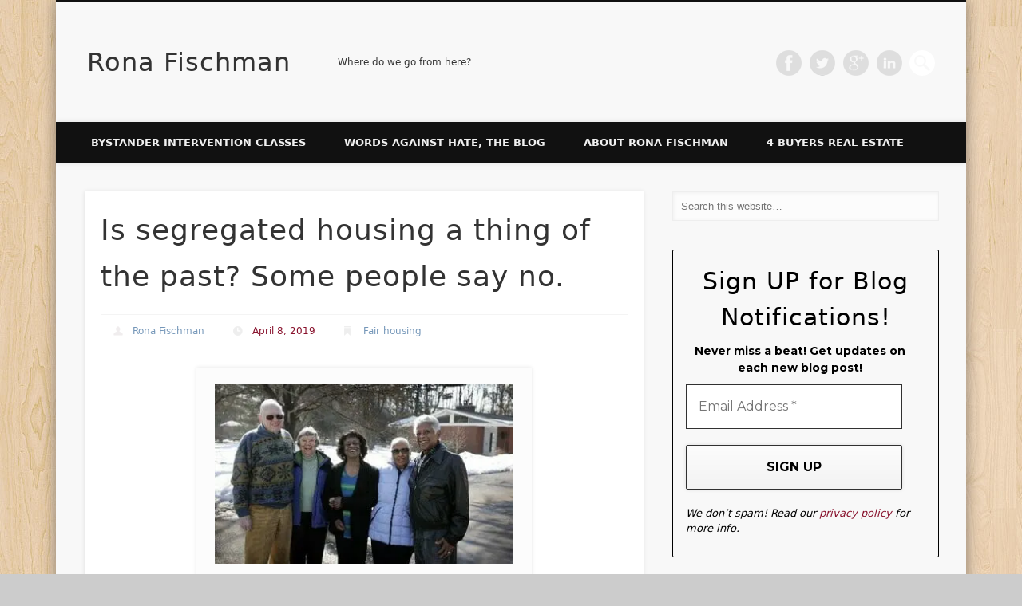

--- FILE ---
content_type: text/html; charset=UTF-8
request_url: https://ronafischman.com/segregated-housing-past-present/
body_size: 22745
content:
<!DOCTYPE html>
<html lang="en-US" prefix="og: https://ogp.me/ns#">
<head>
<meta charset="UTF-8" />
<meta name="viewport" content="width=device-width, initial-scale=1.0" />
<link rel="profile" href="http://gmpg.org/xfn/11" />
<link rel="pingback" href="https://ronafischman.com/xmlrpc.php" />
<!-- Google tag (gtag.js) -->
<script async src="https://www.googletagmanager.com/gtag/js?id=G-LMBW8NKXLH"></script>
<script>
  window.dataLayer = window.dataLayer || [];
  function gtag(){dataLayer.push(arguments);}
  gtag('js', new Date());

  gtag('config', 'G-LMBW8NKXLH');
</script>
	<style>img:is([sizes="auto" i], [sizes^="auto," i]) { contain-intrinsic-size: 3000px 1500px }</style>
	
<!-- Search Engine Optimization by Rank Math - https://rankmath.com/ -->
<title>Is segregated housing a thing of the past? Some people say no. - Rona Fischman</title>
<link data-rocket-preload as="style" href="https://fonts.googleapis.com/css?family=Abril%20FatFace%3A400%2C400i%2C700%2C700i%7CAlegreya%3A400%2C400i%2C700%2C700i%7CAlegreya%20Sans%3A400%2C400i%2C700%2C700i%7CAmatic%20SC%3A400%2C400i%2C700%2C700i%7CAnonymous%20Pro%3A400%2C400i%2C700%2C700i%7CArchitects%20Daughter%3A400%2C400i%2C700%2C700i%7CArchivo%3A400%2C400i%2C700%2C700i%7CArchivo%20Narrow%3A400%2C400i%2C700%2C700i%7CAsap%3A400%2C400i%2C700%2C700i%7CBarlow%3A400%2C400i%2C700%2C700i%7CBioRhyme%3A400%2C400i%2C700%2C700i%7CBonbon%3A400%2C400i%2C700%2C700i%7CCabin%3A400%2C400i%2C700%2C700i%7CCairo%3A400%2C400i%2C700%2C700i%7CCardo%3A400%2C400i%2C700%2C700i%7CChivo%3A400%2C400i%2C700%2C700i%7CConcert%20One%3A400%2C400i%2C700%2C700i%7CCormorant%3A400%2C400i%2C700%2C700i%7CCrimson%20Text%3A400%2C400i%2C700%2C700i%7CEczar%3A400%2C400i%2C700%2C700i%7CExo%202%3A400%2C400i%2C700%2C700i%7CFira%20Sans%3A400%2C400i%2C700%2C700i%7CFjalla%20One%3A400%2C400i%2C700%2C700i%7CFrank%20Ruhl%20Libre%3A400%2C400i%2C700%2C700i%7CGreat%20Vibes%3A400%2C400i%2C700%2C700i%7CHeebo%3A400%2C400i%2C700%2C700i%7CIBM%20Plex%3A400%2C400i%2C700%2C700i%7CInconsolata%3A400%2C400i%2C700%2C700i%7CIndie%20Flower%3A400%2C400i%2C700%2C700i%7CInknut%20Antiqua%3A400%2C400i%2C700%2C700i%7CInter%3A400%2C400i%2C700%2C700i%7CKarla%3A400%2C400i%2C700%2C700i%7CLibre%20Baskerville%3A400%2C400i%2C700%2C700i%7CLibre%20Franklin%3A400%2C400i%2C700%2C700i%7CMontserrat%3A400%2C400i%2C700%2C700i%7CNeuton%3A400%2C400i%2C700%2C700i%7CNotable%3A400%2C400i%2C700%2C700i%7CNothing%20You%20Could%20Do%3A400%2C400i%2C700%2C700i%7CNoto%20Sans%3A400%2C400i%2C700%2C700i%7CNunito%3A400%2C400i%2C700%2C700i%7COld%20Standard%20TT%3A400%2C400i%2C700%2C700i%7COxygen%3A400%2C400i%2C700%2C700i%7CPacifico%3A400%2C400i%2C700%2C700i%7CPoppins%3A400%2C400i%2C700%2C700i%7CProza%20Libre%3A400%2C400i%2C700%2C700i%7CPT%20Sans%3A400%2C400i%2C700%2C700i%7CPT%20Serif%3A400%2C400i%2C700%2C700i%7CRakkas%3A400%2C400i%2C700%2C700i%7CReenie%20Beanie%3A400%2C400i%2C700%2C700i%7CRoboto%20Slab%3A400%2C400i%2C700%2C700i%7CRopa%20Sans%3A400%2C400i%2C700%2C700i%7CRubik%3A400%2C400i%2C700%2C700i%7CShadows%20Into%20Light%3A400%2C400i%2C700%2C700i%7CSpace%20Mono%3A400%2C400i%2C700%2C700i%7CSpectral%3A400%2C400i%2C700%2C700i%7CSue%20Ellen%20Francisco%3A400%2C400i%2C700%2C700i%7CTitillium%20Web%3A400%2C400i%2C700%2C700i%7CUbuntu%3A400%2C400i%2C700%2C700i%7CVarela%3A400%2C400i%2C700%2C700i%7CVollkorn%3A400%2C400i%2C700%2C700i%7CWork%20Sans%3A400%2C400i%2C700%2C700i%7CYatra%20One%3A400%2C400i%2C700%2C700i&#038;display=swap" rel="preload">
<link href="https://fonts.googleapis.com/css?family=Abril%20FatFace%3A400%2C400i%2C700%2C700i%7CAlegreya%3A400%2C400i%2C700%2C700i%7CAlegreya%20Sans%3A400%2C400i%2C700%2C700i%7CAmatic%20SC%3A400%2C400i%2C700%2C700i%7CAnonymous%20Pro%3A400%2C400i%2C700%2C700i%7CArchitects%20Daughter%3A400%2C400i%2C700%2C700i%7CArchivo%3A400%2C400i%2C700%2C700i%7CArchivo%20Narrow%3A400%2C400i%2C700%2C700i%7CAsap%3A400%2C400i%2C700%2C700i%7CBarlow%3A400%2C400i%2C700%2C700i%7CBioRhyme%3A400%2C400i%2C700%2C700i%7CBonbon%3A400%2C400i%2C700%2C700i%7CCabin%3A400%2C400i%2C700%2C700i%7CCairo%3A400%2C400i%2C700%2C700i%7CCardo%3A400%2C400i%2C700%2C700i%7CChivo%3A400%2C400i%2C700%2C700i%7CConcert%20One%3A400%2C400i%2C700%2C700i%7CCormorant%3A400%2C400i%2C700%2C700i%7CCrimson%20Text%3A400%2C400i%2C700%2C700i%7CEczar%3A400%2C400i%2C700%2C700i%7CExo%202%3A400%2C400i%2C700%2C700i%7CFira%20Sans%3A400%2C400i%2C700%2C700i%7CFjalla%20One%3A400%2C400i%2C700%2C700i%7CFrank%20Ruhl%20Libre%3A400%2C400i%2C700%2C700i%7CGreat%20Vibes%3A400%2C400i%2C700%2C700i%7CHeebo%3A400%2C400i%2C700%2C700i%7CIBM%20Plex%3A400%2C400i%2C700%2C700i%7CInconsolata%3A400%2C400i%2C700%2C700i%7CIndie%20Flower%3A400%2C400i%2C700%2C700i%7CInknut%20Antiqua%3A400%2C400i%2C700%2C700i%7CInter%3A400%2C400i%2C700%2C700i%7CKarla%3A400%2C400i%2C700%2C700i%7CLibre%20Baskerville%3A400%2C400i%2C700%2C700i%7CLibre%20Franklin%3A400%2C400i%2C700%2C700i%7CMontserrat%3A400%2C400i%2C700%2C700i%7CNeuton%3A400%2C400i%2C700%2C700i%7CNotable%3A400%2C400i%2C700%2C700i%7CNothing%20You%20Could%20Do%3A400%2C400i%2C700%2C700i%7CNoto%20Sans%3A400%2C400i%2C700%2C700i%7CNunito%3A400%2C400i%2C700%2C700i%7COld%20Standard%20TT%3A400%2C400i%2C700%2C700i%7COxygen%3A400%2C400i%2C700%2C700i%7CPacifico%3A400%2C400i%2C700%2C700i%7CPoppins%3A400%2C400i%2C700%2C700i%7CProza%20Libre%3A400%2C400i%2C700%2C700i%7CPT%20Sans%3A400%2C400i%2C700%2C700i%7CPT%20Serif%3A400%2C400i%2C700%2C700i%7CRakkas%3A400%2C400i%2C700%2C700i%7CReenie%20Beanie%3A400%2C400i%2C700%2C700i%7CRoboto%20Slab%3A400%2C400i%2C700%2C700i%7CRopa%20Sans%3A400%2C400i%2C700%2C700i%7CRubik%3A400%2C400i%2C700%2C700i%7CShadows%20Into%20Light%3A400%2C400i%2C700%2C700i%7CSpace%20Mono%3A400%2C400i%2C700%2C700i%7CSpectral%3A400%2C400i%2C700%2C700i%7CSue%20Ellen%20Francisco%3A400%2C400i%2C700%2C700i%7CTitillium%20Web%3A400%2C400i%2C700%2C700i%7CUbuntu%3A400%2C400i%2C700%2C700i%7CVarela%3A400%2C400i%2C700%2C700i%7CVollkorn%3A400%2C400i%2C700%2C700i%7CWork%20Sans%3A400%2C400i%2C700%2C700i%7CYatra%20One%3A400%2C400i%2C700%2C700i&#038;display=swap" media="print" onload="this.media=&#039;all&#039;" rel="stylesheet">
<noscript data-wpr-hosted-gf-parameters=""><link rel="stylesheet" href="https://fonts.googleapis.com/css?family=Abril%20FatFace%3A400%2C400i%2C700%2C700i%7CAlegreya%3A400%2C400i%2C700%2C700i%7CAlegreya%20Sans%3A400%2C400i%2C700%2C700i%7CAmatic%20SC%3A400%2C400i%2C700%2C700i%7CAnonymous%20Pro%3A400%2C400i%2C700%2C700i%7CArchitects%20Daughter%3A400%2C400i%2C700%2C700i%7CArchivo%3A400%2C400i%2C700%2C700i%7CArchivo%20Narrow%3A400%2C400i%2C700%2C700i%7CAsap%3A400%2C400i%2C700%2C700i%7CBarlow%3A400%2C400i%2C700%2C700i%7CBioRhyme%3A400%2C400i%2C700%2C700i%7CBonbon%3A400%2C400i%2C700%2C700i%7CCabin%3A400%2C400i%2C700%2C700i%7CCairo%3A400%2C400i%2C700%2C700i%7CCardo%3A400%2C400i%2C700%2C700i%7CChivo%3A400%2C400i%2C700%2C700i%7CConcert%20One%3A400%2C400i%2C700%2C700i%7CCormorant%3A400%2C400i%2C700%2C700i%7CCrimson%20Text%3A400%2C400i%2C700%2C700i%7CEczar%3A400%2C400i%2C700%2C700i%7CExo%202%3A400%2C400i%2C700%2C700i%7CFira%20Sans%3A400%2C400i%2C700%2C700i%7CFjalla%20One%3A400%2C400i%2C700%2C700i%7CFrank%20Ruhl%20Libre%3A400%2C400i%2C700%2C700i%7CGreat%20Vibes%3A400%2C400i%2C700%2C700i%7CHeebo%3A400%2C400i%2C700%2C700i%7CIBM%20Plex%3A400%2C400i%2C700%2C700i%7CInconsolata%3A400%2C400i%2C700%2C700i%7CIndie%20Flower%3A400%2C400i%2C700%2C700i%7CInknut%20Antiqua%3A400%2C400i%2C700%2C700i%7CInter%3A400%2C400i%2C700%2C700i%7CKarla%3A400%2C400i%2C700%2C700i%7CLibre%20Baskerville%3A400%2C400i%2C700%2C700i%7CLibre%20Franklin%3A400%2C400i%2C700%2C700i%7CMontserrat%3A400%2C400i%2C700%2C700i%7CNeuton%3A400%2C400i%2C700%2C700i%7CNotable%3A400%2C400i%2C700%2C700i%7CNothing%20You%20Could%20Do%3A400%2C400i%2C700%2C700i%7CNoto%20Sans%3A400%2C400i%2C700%2C700i%7CNunito%3A400%2C400i%2C700%2C700i%7COld%20Standard%20TT%3A400%2C400i%2C700%2C700i%7COxygen%3A400%2C400i%2C700%2C700i%7CPacifico%3A400%2C400i%2C700%2C700i%7CPoppins%3A400%2C400i%2C700%2C700i%7CProza%20Libre%3A400%2C400i%2C700%2C700i%7CPT%20Sans%3A400%2C400i%2C700%2C700i%7CPT%20Serif%3A400%2C400i%2C700%2C700i%7CRakkas%3A400%2C400i%2C700%2C700i%7CReenie%20Beanie%3A400%2C400i%2C700%2C700i%7CRoboto%20Slab%3A400%2C400i%2C700%2C700i%7CRopa%20Sans%3A400%2C400i%2C700%2C700i%7CRubik%3A400%2C400i%2C700%2C700i%7CShadows%20Into%20Light%3A400%2C400i%2C700%2C700i%7CSpace%20Mono%3A400%2C400i%2C700%2C700i%7CSpectral%3A400%2C400i%2C700%2C700i%7CSue%20Ellen%20Francisco%3A400%2C400i%2C700%2C700i%7CTitillium%20Web%3A400%2C400i%2C700%2C700i%7CUbuntu%3A400%2C400i%2C700%2C700i%7CVarela%3A400%2C400i%2C700%2C700i%7CVollkorn%3A400%2C400i%2C700%2C700i%7CWork%20Sans%3A400%2C400i%2C700%2C700i%7CYatra%20One%3A400%2C400i%2C700%2C700i&#038;display=swap"></noscript>
<meta name="description" content="The freedom to live away from other people means the power to deny another person the right to live in specific places. That&#039;s why segregation is illegal. Happy Fair Housing Month."/>
<meta name="robots" content="follow, index, max-snippet:-1, max-video-preview:-1, max-image-preview:large"/>
<link rel="canonical" href="https://ronafischman.com/segregated-housing-past-present/" />
<meta property="og:locale" content="en_US" />
<meta property="og:type" content="article" />
<meta property="og:title" content="Is segregated housing a thing of the past? Some people say no. - Rona Fischman" />
<meta property="og:description" content="The freedom to live away from other people means the power to deny another person the right to live in specific places. That&#039;s why segregation is illegal. Happy Fair Housing Month." />
<meta property="og:url" content="https://ronafischman.com/segregated-housing-past-present/" />
<meta property="og:site_name" content="Rona Fischman" />
<meta property="article:author" content="https://www.facebook.com/Rona.Fischman" />
<meta property="article:section" content="Fair housing" />
<meta property="og:image" content="https://ronafischman.com/wp-content/uploads/2019/04/Integrated.jpg" />
<meta property="og:image:secure_url" content="https://ronafischman.com/wp-content/uploads/2019/04/Integrated.jpg" />
<meta property="og:image:width" content="380" />
<meta property="og:image:height" content="229" />
<meta property="og:image:alt" content="segregation vs. integration" />
<meta property="og:image:type" content="image/jpeg" />
<meta property="article:published_time" content="2019-04-08T07:52:57-04:00" />
<meta name="twitter:card" content="summary_large_image" />
<meta name="twitter:title" content="Is segregated housing a thing of the past? Some people say no. - Rona Fischman" />
<meta name="twitter:description" content="The freedom to live away from other people means the power to deny another person the right to live in specific places. That&#039;s why segregation is illegal. Happy Fair Housing Month." />
<meta name="twitter:site" content="@RonaFischman" />
<meta name="twitter:creator" content="@RonaFischman" />
<meta name="twitter:image" content="https://ronafischman.com/wp-content/uploads/2019/04/Integrated.jpg" />
<meta name="twitter:label1" content="Written by" />
<meta name="twitter:data1" content="Rona Fischman" />
<meta name="twitter:label2" content="Time to read" />
<meta name="twitter:data2" content="2 minutes" />
<script type="application/ld+json" class="rank-math-schema">{"@context":"https://schema.org","@graph":[{"@type":["Person","Organization"],"@id":"https://ronafischman.com/#person","name":"aaron stpierre","sameAs":["https://twitter.com/RonaFischman"]},{"@type":"WebSite","@id":"https://ronafischman.com/#website","url":"https://ronafischman.com","name":"aaron stpierre","publisher":{"@id":"https://ronafischman.com/#person"},"inLanguage":"en-US"},{"@type":"ImageObject","@id":"https://ronafischman.com/wp-content/uploads/2019/04/Integrated.jpg","url":"https://ronafischman.com/wp-content/uploads/2019/04/Integrated.jpg","width":"200","height":"200","inLanguage":"en-US"},{"@type":"WebPage","@id":"https://ronafischman.com/segregated-housing-past-present/#webpage","url":"https://ronafischman.com/segregated-housing-past-present/","name":"Is segregated housing a thing of the past? Some people say no. - Rona Fischman","datePublished":"2019-04-08T07:52:57-04:00","dateModified":"2019-04-08T07:52:57-04:00","isPartOf":{"@id":"https://ronafischman.com/#website"},"primaryImageOfPage":{"@id":"https://ronafischman.com/wp-content/uploads/2019/04/Integrated.jpg"},"inLanguage":"en-US"},{"@type":"Person","@id":"https://ronafischman.com/author/rona/","name":"Rona Fischman","url":"https://ronafischman.com/author/rona/","image":{"@type":"ImageObject","@id":"https://secure.gravatar.com/avatar/29b4ed0108d115ab6118f4432d1e0eb97907267d5115864e0dfb1ef8438c62e5?s=96&amp;d=mm&amp;r=g","url":"https://secure.gravatar.com/avatar/29b4ed0108d115ab6118f4432d1e0eb97907267d5115864e0dfb1ef8438c62e5?s=96&amp;d=mm&amp;r=g","caption":"Rona Fischman","inLanguage":"en-US"},"sameAs":["https://www.facebook.com/Rona.Fischman"]},{"@type":"BlogPosting","headline":"Is segregated housing a thing of the past? Some people say no. - Rona Fischman","keywords":"segregated housing","datePublished":"2019-04-08T07:52:57-04:00","dateModified":"2019-04-08T07:52:57-04:00","author":{"@id":"https://ronafischman.com/author/rona/","name":"Rona Fischman"},"publisher":{"@id":"https://ronafischman.com/#person"},"description":"The freedom to live away from other people means the power to deny another person the right to live in specific places. That&#039;s why segregation is illegal. Happy Fair Housing Month.","name":"Is segregated housing a thing of the past? Some people say no. - Rona Fischman","@id":"https://ronafischman.com/segregated-housing-past-present/#richSnippet","isPartOf":{"@id":"https://ronafischman.com/segregated-housing-past-present/#webpage"},"image":{"@id":"https://ronafischman.com/wp-content/uploads/2019/04/Integrated.jpg"},"inLanguage":"en-US","mainEntityOfPage":{"@id":"https://ronafischman.com/segregated-housing-past-present/#webpage"}}]}</script>
<!-- /Rank Math WordPress SEO plugin -->

<link rel='dns-prefetch' href='//stats.wp.com' />
<link rel='dns-prefetch' href='//widgets.wp.com' />
<link rel='dns-prefetch' href='//s0.wp.com' />
<link rel='dns-prefetch' href='//0.gravatar.com' />
<link rel='dns-prefetch' href='//1.gravatar.com' />
<link rel='dns-prefetch' href='//2.gravatar.com' />
<link href='https://fonts.gstatic.com' crossorigin rel='preconnect' />
<link rel="alternate" type="application/rss+xml" title="Rona Fischman &raquo; Feed" href="https://ronafischman.com/feed/" />
<link rel="alternate" type="application/rss+xml" title="Rona Fischman &raquo; Comments Feed" href="https://ronafischman.com/comments/feed/" />
		<style>
			.lazyload,
			.lazyloading {
				max-width: 100%;
			}
		</style>
		<script type="text/javascript">
/* <![CDATA[ */
window._wpemojiSettings = {"baseUrl":"https:\/\/s.w.org\/images\/core\/emoji\/16.0.1\/72x72\/","ext":".png","svgUrl":"https:\/\/s.w.org\/images\/core\/emoji\/16.0.1\/svg\/","svgExt":".svg","source":{"concatemoji":"https:\/\/ronafischman.com\/wp-includes\/js\/wp-emoji-release.min.js?ver=6.8.3"}};
/*! This file is auto-generated */
!function(s,n){var o,i,e;function c(e){try{var t={supportTests:e,timestamp:(new Date).valueOf()};sessionStorage.setItem(o,JSON.stringify(t))}catch(e){}}function p(e,t,n){e.clearRect(0,0,e.canvas.width,e.canvas.height),e.fillText(t,0,0);var t=new Uint32Array(e.getImageData(0,0,e.canvas.width,e.canvas.height).data),a=(e.clearRect(0,0,e.canvas.width,e.canvas.height),e.fillText(n,0,0),new Uint32Array(e.getImageData(0,0,e.canvas.width,e.canvas.height).data));return t.every(function(e,t){return e===a[t]})}function u(e,t){e.clearRect(0,0,e.canvas.width,e.canvas.height),e.fillText(t,0,0);for(var n=e.getImageData(16,16,1,1),a=0;a<n.data.length;a++)if(0!==n.data[a])return!1;return!0}function f(e,t,n,a){switch(t){case"flag":return n(e,"\ud83c\udff3\ufe0f\u200d\u26a7\ufe0f","\ud83c\udff3\ufe0f\u200b\u26a7\ufe0f")?!1:!n(e,"\ud83c\udde8\ud83c\uddf6","\ud83c\udde8\u200b\ud83c\uddf6")&&!n(e,"\ud83c\udff4\udb40\udc67\udb40\udc62\udb40\udc65\udb40\udc6e\udb40\udc67\udb40\udc7f","\ud83c\udff4\u200b\udb40\udc67\u200b\udb40\udc62\u200b\udb40\udc65\u200b\udb40\udc6e\u200b\udb40\udc67\u200b\udb40\udc7f");case"emoji":return!a(e,"\ud83e\udedf")}return!1}function g(e,t,n,a){var r="undefined"!=typeof WorkerGlobalScope&&self instanceof WorkerGlobalScope?new OffscreenCanvas(300,150):s.createElement("canvas"),o=r.getContext("2d",{willReadFrequently:!0}),i=(o.textBaseline="top",o.font="600 32px Arial",{});return e.forEach(function(e){i[e]=t(o,e,n,a)}),i}function t(e){var t=s.createElement("script");t.src=e,t.defer=!0,s.head.appendChild(t)}"undefined"!=typeof Promise&&(o="wpEmojiSettingsSupports",i=["flag","emoji"],n.supports={everything:!0,everythingExceptFlag:!0},e=new Promise(function(e){s.addEventListener("DOMContentLoaded",e,{once:!0})}),new Promise(function(t){var n=function(){try{var e=JSON.parse(sessionStorage.getItem(o));if("object"==typeof e&&"number"==typeof e.timestamp&&(new Date).valueOf()<e.timestamp+604800&&"object"==typeof e.supportTests)return e.supportTests}catch(e){}return null}();if(!n){if("undefined"!=typeof Worker&&"undefined"!=typeof OffscreenCanvas&&"undefined"!=typeof URL&&URL.createObjectURL&&"undefined"!=typeof Blob)try{var e="postMessage("+g.toString()+"("+[JSON.stringify(i),f.toString(),p.toString(),u.toString()].join(",")+"));",a=new Blob([e],{type:"text/javascript"}),r=new Worker(URL.createObjectURL(a),{name:"wpTestEmojiSupports"});return void(r.onmessage=function(e){c(n=e.data),r.terminate(),t(n)})}catch(e){}c(n=g(i,f,p,u))}t(n)}).then(function(e){for(var t in e)n.supports[t]=e[t],n.supports.everything=n.supports.everything&&n.supports[t],"flag"!==t&&(n.supports.everythingExceptFlag=n.supports.everythingExceptFlag&&n.supports[t]);n.supports.everythingExceptFlag=n.supports.everythingExceptFlag&&!n.supports.flag,n.DOMReady=!1,n.readyCallback=function(){n.DOMReady=!0}}).then(function(){return e}).then(function(){var e;n.supports.everything||(n.readyCallback(),(e=n.source||{}).concatemoji?t(e.concatemoji):e.wpemoji&&e.twemoji&&(t(e.twemoji),t(e.wpemoji)))}))}((window,document),window._wpemojiSettings);
/* ]]> */
</script>
<style id='wp-emoji-styles-inline-css' type='text/css'>

	img.wp-smiley, img.emoji {
		display: inline !important;
		border: none !important;
		box-shadow: none !important;
		height: 1em !important;
		width: 1em !important;
		margin: 0 0.07em !important;
		vertical-align: -0.1em !important;
		background: none !important;
		padding: 0 !important;
	}
</style>
<link rel='stylesheet' id='wp-block-library-css' href='https://ronafischman.com/wp-includes/css/dist/block-library/style.min.css?ver=6.8.3' type='text/css' media='all' />
<style id='classic-theme-styles-inline-css' type='text/css'>
/*! This file is auto-generated */
.wp-block-button__link{color:#fff;background-color:#32373c;border-radius:9999px;box-shadow:none;text-decoration:none;padding:calc(.667em + 2px) calc(1.333em + 2px);font-size:1.125em}.wp-block-file__button{background:#32373c;color:#fff;text-decoration:none}
</style>
<link rel='stylesheet' id='mediaelement-css' href='https://ronafischman.com/wp-includes/js/mediaelement/mediaelementplayer-legacy.min.css?ver=4.2.17' type='text/css' media='all' />
<link rel='stylesheet' id='wp-mediaelement-css' href='https://ronafischman.com/wp-includes/js/mediaelement/wp-mediaelement.min.css?ver=6.8.3' type='text/css' media='all' />
<style id='jetpack-sharing-buttons-style-inline-css' type='text/css'>
.jetpack-sharing-buttons__services-list{display:flex;flex-direction:row;flex-wrap:wrap;gap:0;list-style-type:none;margin:5px;padding:0}.jetpack-sharing-buttons__services-list.has-small-icon-size{font-size:12px}.jetpack-sharing-buttons__services-list.has-normal-icon-size{font-size:16px}.jetpack-sharing-buttons__services-list.has-large-icon-size{font-size:24px}.jetpack-sharing-buttons__services-list.has-huge-icon-size{font-size:36px}@media print{.jetpack-sharing-buttons__services-list{display:none!important}}.editor-styles-wrapper .wp-block-jetpack-sharing-buttons{gap:0;padding-inline-start:0}ul.jetpack-sharing-buttons__services-list.has-background{padding:1.25em 2.375em}
</style>
<style id='global-styles-inline-css' type='text/css'>
:root{--wp--preset--aspect-ratio--square: 1;--wp--preset--aspect-ratio--4-3: 4/3;--wp--preset--aspect-ratio--3-4: 3/4;--wp--preset--aspect-ratio--3-2: 3/2;--wp--preset--aspect-ratio--2-3: 2/3;--wp--preset--aspect-ratio--16-9: 16/9;--wp--preset--aspect-ratio--9-16: 9/16;--wp--preset--color--black: #000000;--wp--preset--color--cyan-bluish-gray: #abb8c3;--wp--preset--color--white: #ffffff;--wp--preset--color--pale-pink: #f78da7;--wp--preset--color--vivid-red: #cf2e2e;--wp--preset--color--luminous-vivid-orange: #ff6900;--wp--preset--color--luminous-vivid-amber: #fcb900;--wp--preset--color--light-green-cyan: #7bdcb5;--wp--preset--color--vivid-green-cyan: #00d084;--wp--preset--color--pale-cyan-blue: #8ed1fc;--wp--preset--color--vivid-cyan-blue: #0693e3;--wp--preset--color--vivid-purple: #9b51e0;--wp--preset--gradient--vivid-cyan-blue-to-vivid-purple: linear-gradient(135deg,rgba(6,147,227,1) 0%,rgb(155,81,224) 100%);--wp--preset--gradient--light-green-cyan-to-vivid-green-cyan: linear-gradient(135deg,rgb(122,220,180) 0%,rgb(0,208,130) 100%);--wp--preset--gradient--luminous-vivid-amber-to-luminous-vivid-orange: linear-gradient(135deg,rgba(252,185,0,1) 0%,rgba(255,105,0,1) 100%);--wp--preset--gradient--luminous-vivid-orange-to-vivid-red: linear-gradient(135deg,rgba(255,105,0,1) 0%,rgb(207,46,46) 100%);--wp--preset--gradient--very-light-gray-to-cyan-bluish-gray: linear-gradient(135deg,rgb(238,238,238) 0%,rgb(169,184,195) 100%);--wp--preset--gradient--cool-to-warm-spectrum: linear-gradient(135deg,rgb(74,234,220) 0%,rgb(151,120,209) 20%,rgb(207,42,186) 40%,rgb(238,44,130) 60%,rgb(251,105,98) 80%,rgb(254,248,76) 100%);--wp--preset--gradient--blush-light-purple: linear-gradient(135deg,rgb(255,206,236) 0%,rgb(152,150,240) 100%);--wp--preset--gradient--blush-bordeaux: linear-gradient(135deg,rgb(254,205,165) 0%,rgb(254,45,45) 50%,rgb(107,0,62) 100%);--wp--preset--gradient--luminous-dusk: linear-gradient(135deg,rgb(255,203,112) 0%,rgb(199,81,192) 50%,rgb(65,88,208) 100%);--wp--preset--gradient--pale-ocean: linear-gradient(135deg,rgb(255,245,203) 0%,rgb(182,227,212) 50%,rgb(51,167,181) 100%);--wp--preset--gradient--electric-grass: linear-gradient(135deg,rgb(202,248,128) 0%,rgb(113,206,126) 100%);--wp--preset--gradient--midnight: linear-gradient(135deg,rgb(2,3,129) 0%,rgb(40,116,252) 100%);--wp--preset--font-size--small: 13px;--wp--preset--font-size--medium: 20px;--wp--preset--font-size--large: 36px;--wp--preset--font-size--x-large: 42px;--wp--preset--spacing--20: 0.44rem;--wp--preset--spacing--30: 0.67rem;--wp--preset--spacing--40: 1rem;--wp--preset--spacing--50: 1.5rem;--wp--preset--spacing--60: 2.25rem;--wp--preset--spacing--70: 3.38rem;--wp--preset--spacing--80: 5.06rem;--wp--preset--shadow--natural: 6px 6px 9px rgba(0, 0, 0, 0.2);--wp--preset--shadow--deep: 12px 12px 50px rgba(0, 0, 0, 0.4);--wp--preset--shadow--sharp: 6px 6px 0px rgba(0, 0, 0, 0.2);--wp--preset--shadow--outlined: 6px 6px 0px -3px rgba(255, 255, 255, 1), 6px 6px rgba(0, 0, 0, 1);--wp--preset--shadow--crisp: 6px 6px 0px rgba(0, 0, 0, 1);}:where(.is-layout-flex){gap: 0.5em;}:where(.is-layout-grid){gap: 0.5em;}body .is-layout-flex{display: flex;}.is-layout-flex{flex-wrap: wrap;align-items: center;}.is-layout-flex > :is(*, div){margin: 0;}body .is-layout-grid{display: grid;}.is-layout-grid > :is(*, div){margin: 0;}:where(.wp-block-columns.is-layout-flex){gap: 2em;}:where(.wp-block-columns.is-layout-grid){gap: 2em;}:where(.wp-block-post-template.is-layout-flex){gap: 1.25em;}:where(.wp-block-post-template.is-layout-grid){gap: 1.25em;}.has-black-color{color: var(--wp--preset--color--black) !important;}.has-cyan-bluish-gray-color{color: var(--wp--preset--color--cyan-bluish-gray) !important;}.has-white-color{color: var(--wp--preset--color--white) !important;}.has-pale-pink-color{color: var(--wp--preset--color--pale-pink) !important;}.has-vivid-red-color{color: var(--wp--preset--color--vivid-red) !important;}.has-luminous-vivid-orange-color{color: var(--wp--preset--color--luminous-vivid-orange) !important;}.has-luminous-vivid-amber-color{color: var(--wp--preset--color--luminous-vivid-amber) !important;}.has-light-green-cyan-color{color: var(--wp--preset--color--light-green-cyan) !important;}.has-vivid-green-cyan-color{color: var(--wp--preset--color--vivid-green-cyan) !important;}.has-pale-cyan-blue-color{color: var(--wp--preset--color--pale-cyan-blue) !important;}.has-vivid-cyan-blue-color{color: var(--wp--preset--color--vivid-cyan-blue) !important;}.has-vivid-purple-color{color: var(--wp--preset--color--vivid-purple) !important;}.has-black-background-color{background-color: var(--wp--preset--color--black) !important;}.has-cyan-bluish-gray-background-color{background-color: var(--wp--preset--color--cyan-bluish-gray) !important;}.has-white-background-color{background-color: var(--wp--preset--color--white) !important;}.has-pale-pink-background-color{background-color: var(--wp--preset--color--pale-pink) !important;}.has-vivid-red-background-color{background-color: var(--wp--preset--color--vivid-red) !important;}.has-luminous-vivid-orange-background-color{background-color: var(--wp--preset--color--luminous-vivid-orange) !important;}.has-luminous-vivid-amber-background-color{background-color: var(--wp--preset--color--luminous-vivid-amber) !important;}.has-light-green-cyan-background-color{background-color: var(--wp--preset--color--light-green-cyan) !important;}.has-vivid-green-cyan-background-color{background-color: var(--wp--preset--color--vivid-green-cyan) !important;}.has-pale-cyan-blue-background-color{background-color: var(--wp--preset--color--pale-cyan-blue) !important;}.has-vivid-cyan-blue-background-color{background-color: var(--wp--preset--color--vivid-cyan-blue) !important;}.has-vivid-purple-background-color{background-color: var(--wp--preset--color--vivid-purple) !important;}.has-black-border-color{border-color: var(--wp--preset--color--black) !important;}.has-cyan-bluish-gray-border-color{border-color: var(--wp--preset--color--cyan-bluish-gray) !important;}.has-white-border-color{border-color: var(--wp--preset--color--white) !important;}.has-pale-pink-border-color{border-color: var(--wp--preset--color--pale-pink) !important;}.has-vivid-red-border-color{border-color: var(--wp--preset--color--vivid-red) !important;}.has-luminous-vivid-orange-border-color{border-color: var(--wp--preset--color--luminous-vivid-orange) !important;}.has-luminous-vivid-amber-border-color{border-color: var(--wp--preset--color--luminous-vivid-amber) !important;}.has-light-green-cyan-border-color{border-color: var(--wp--preset--color--light-green-cyan) !important;}.has-vivid-green-cyan-border-color{border-color: var(--wp--preset--color--vivid-green-cyan) !important;}.has-pale-cyan-blue-border-color{border-color: var(--wp--preset--color--pale-cyan-blue) !important;}.has-vivid-cyan-blue-border-color{border-color: var(--wp--preset--color--vivid-cyan-blue) !important;}.has-vivid-purple-border-color{border-color: var(--wp--preset--color--vivid-purple) !important;}.has-vivid-cyan-blue-to-vivid-purple-gradient-background{background: var(--wp--preset--gradient--vivid-cyan-blue-to-vivid-purple) !important;}.has-light-green-cyan-to-vivid-green-cyan-gradient-background{background: var(--wp--preset--gradient--light-green-cyan-to-vivid-green-cyan) !important;}.has-luminous-vivid-amber-to-luminous-vivid-orange-gradient-background{background: var(--wp--preset--gradient--luminous-vivid-amber-to-luminous-vivid-orange) !important;}.has-luminous-vivid-orange-to-vivid-red-gradient-background{background: var(--wp--preset--gradient--luminous-vivid-orange-to-vivid-red) !important;}.has-very-light-gray-to-cyan-bluish-gray-gradient-background{background: var(--wp--preset--gradient--very-light-gray-to-cyan-bluish-gray) !important;}.has-cool-to-warm-spectrum-gradient-background{background: var(--wp--preset--gradient--cool-to-warm-spectrum) !important;}.has-blush-light-purple-gradient-background{background: var(--wp--preset--gradient--blush-light-purple) !important;}.has-blush-bordeaux-gradient-background{background: var(--wp--preset--gradient--blush-bordeaux) !important;}.has-luminous-dusk-gradient-background{background: var(--wp--preset--gradient--luminous-dusk) !important;}.has-pale-ocean-gradient-background{background: var(--wp--preset--gradient--pale-ocean) !important;}.has-electric-grass-gradient-background{background: var(--wp--preset--gradient--electric-grass) !important;}.has-midnight-gradient-background{background: var(--wp--preset--gradient--midnight) !important;}.has-small-font-size{font-size: var(--wp--preset--font-size--small) !important;}.has-medium-font-size{font-size: var(--wp--preset--font-size--medium) !important;}.has-large-font-size{font-size: var(--wp--preset--font-size--large) !important;}.has-x-large-font-size{font-size: var(--wp--preset--font-size--x-large) !important;}
:where(.wp-block-post-template.is-layout-flex){gap: 1.25em;}:where(.wp-block-post-template.is-layout-grid){gap: 1.25em;}
:where(.wp-block-columns.is-layout-flex){gap: 2em;}:where(.wp-block-columns.is-layout-grid){gap: 2em;}
:root :where(.wp-block-pullquote){font-size: 1.5em;line-height: 1.6;}
</style>
<link data-minify="1" rel='stylesheet' id='parent-style-css' href='https://ronafischman.com/wp-content/cache/min/1/wp-content/themes/pinboard/style.css?ver=1647820295' type='text/css' media='all' />
<link rel='stylesheet' id='pinboard-css' href='https://ronafischman.com/wp-content/themes/pinboard-child/style.css' type='text/css' media='all' />
<link data-minify="1" rel='stylesheet' id='colorbox-css' href='https://ronafischman.com/wp-content/cache/min/1/wp-content/themes/pinboard/styles/colorbox.css?ver=1647820295' type='text/css' media='all' />
<link data-minify="1" rel='stylesheet' id='jetpack_likes-css' href='https://ronafischman.com/wp-content/cache/min/1/wp-content/plugins/jetpack/modules/likes/style.css?ver=1729201525' type='text/css' media='all' />
<link data-minify="1" rel='stylesheet' id='sharedaddy-css' href='https://ronafischman.com/wp-content/cache/min/1/wp-content/plugins/jetpack/modules/sharedaddy/sharing.css?ver=1729201525' type='text/css' media='all' />
<link data-minify="1" rel='stylesheet' id='social-logos-css' href='https://ronafischman.com/wp-content/cache/min/1/wp-content/plugins/jetpack/_inc/social-logos/social-logos.min.css?ver=1727622280' type='text/css' media='all' />
	<!--[if lt IE 9]>
	<script src="https://ronafischman.com/wp-content/themes/pinboard/scripts/html5.js" type="text/javascript"></script>
	<![endif]-->
<script data-minify="1" type="text/javascript" src="https://ronafischman.com/wp-content/cache/min/1/wp-content/themes/pinboard/scripts/ios-orientationchange-fix.js?ver=1647820295" id="ios-orientationchange-fix-js"></script>
<script type="text/javascript" src="https://ronafischman.com/wp-includes/js/jquery/jquery.min.js?ver=3.7.1" id="jquery-core-js"></script>
<script type="text/javascript" src="https://ronafischman.com/wp-includes/js/jquery/jquery-migrate.min.js?ver=3.4.1" id="jquery-migrate-js"></script>
<script type="text/javascript" src="https://ronafischman.com/wp-content/themes/pinboard/scripts/jquery.flexslider-min.js" id="flexslider-js"></script>
<script data-minify="1" type="text/javascript" src="https://ronafischman.com/wp-content/cache/min/1/wp-content/themes/pinboard/scripts/jquery.fitvids.js?ver=1647820295" id="fitvids-js"></script>
<script type="text/javascript" src="https://ronafischman.com/wp-content/themes/pinboard/scripts/jquery.colorbox-min.js" id="colorbox-js"></script>
<link rel="https://api.w.org/" href="https://ronafischman.com/wp-json/" /><link rel="alternate" title="JSON" type="application/json" href="https://ronafischman.com/wp-json/wp/v2/posts/3200" /><link rel="EditURI" type="application/rsd+xml" title="RSD" href="https://ronafischman.com/xmlrpc.php?rsd" />
<meta name="generator" content="WordPress 6.8.3" />
<link rel='shortlink' href='https://ronafischman.com/?p=3200' />
<link rel="alternate" title="oEmbed (JSON)" type="application/json+oembed" href="https://ronafischman.com/wp-json/oembed/1.0/embed?url=https%3A%2F%2Fronafischman.com%2Fsegregated-housing-past-present%2F" />
<link rel="alternate" title="oEmbed (XML)" type="text/xml+oembed" href="https://ronafischman.com/wp-json/oembed/1.0/embed?url=https%3A%2F%2Fronafischman.com%2Fsegregated-housing-past-present%2F&#038;format=xml" />
	<style>img#wpstats{display:none}</style>
				<script>
			document.documentElement.className = document.documentElement.className.replace('no-js', 'js');
		</script>
				<style>
			.no-js img.lazyload {
				display: none;
			}

			figure.wp-block-image img.lazyloading {
				min-width: 150px;
			}

			.lazyload,
			.lazyloading {
				--smush-placeholder-width: 100px;
				--smush-placeholder-aspect-ratio: 1/1;
				width: var(--smush-image-width, var(--smush-placeholder-width)) !important;
				aspect-ratio: var(--smush-image-aspect-ratio, var(--smush-placeholder-aspect-ratio)) !important;
			}

						.lazyload, .lazyloading {
				opacity: 0;
			}

			.lazyloaded {
				opacity: 1;
				transition: opacity 400ms;
				transition-delay: 0ms;
			}

					</style>
		<script>
/* <![CDATA[ */
	jQuery(window).load(function() {
			});
	jQuery(document).ready(function($) {
		$('#access .menu > li > a').each(function() {
			var title = $(this).attr('title');
			if(typeof title !== 'undefined' && title !== false) {
				$(this).append('<br /> <span>'+title+'</span>');
				$(this).removeAttr('title');
			}
		});
		function pinboard_move_elements(container) {
			if( container.hasClass('onecol') ) {
				var thumb = $('.entry-thumbnail', container);
				if('undefined' !== typeof thumb)
					$('.entry-container', container).before(thumb);
				var video = $('.entry-attachment', container);
				if('undefined' !== typeof video)
					$('.entry-container', container).before(video);
				var gallery = $('.post-gallery', container);
				if('undefined' !== typeof gallery)
					$('.entry-container', container).before(gallery);
				var meta = $('.entry-meta', container);
				if('undefined' !== typeof meta)
					$('.entry-container', container).after(meta);
			}
		}
		function pinboard_restore_elements(container) {
			if( container.hasClass('onecol') ) {
				var thumb = $('.entry-thumbnail', container);
				if('undefined' !== typeof thumb)
					$('.entry-header', container).after(thumb);
				var video = $('.entry-attachment', container);
				if('undefined' !== typeof video)
					$('.entry-header', container).after(video);
				var gallery = $('.post-gallery', container);
				if('undefined' !== typeof gallery)
					$('.entry-header', container).after(gallery);
				var meta = $('.entry-meta', container);
				if('undefined' !== typeof meta)
					$('.entry-header', container).append(meta);
				else
					$('.entry-header', container).html(meta.html());
			}
		}
		if( ($(window).width() > 960) || ($(document).width() > 960) ) {
			// Viewport is greater than tablet: portrait
		} else {
			$('#content .hentry').each(function() {
				pinboard_move_elements($(this));
			});
		}
		$(window).resize(function() {
			if( ($(window).width() > 960) || ($(document).width() > 960) ) {
									$('.page-template-template-full-width-php #content .hentry, .page-template-template-blog-full-width-php #content .hentry, .page-template-template-blog-four-col-php #content .hentry').each(function() {
						pinboard_restore_elements($(this));
					});
							} else {
				$('#content .hentry').each(function() {
					pinboard_move_elements($(this));
				});
			}
			if( ($(window).width() > 760) || ($(document).width() > 760) ) {
				var maxh = 0;
				$('#access .menu > li > a').each(function() {
					if(parseInt($(this).css('height'))>maxh) {
						maxh = parseInt($(this).css('height'));
					}
				});
				$('#access .menu > li > a').css('height', maxh);
			} else {
				$('#access .menu > li > a').css('height', 'auto');
			}
		});
		if( ($(window).width() > 760) || ($(document).width() > 760) ) {
			var maxh = 0;
			$('#access .menu > li > a').each(function() {
				var title = $(this).attr('title');
				if(typeof title !== 'undefined' && title !== false) {
					$(this).append('<br /> <span>'+title+'</span>');
					$(this).removeAttr('title');
				}
				if(parseInt($(this).css('height'))>maxh) {
					maxh = parseInt($(this).css('height'));
				}
			});
			$('#access .menu > li > a').css('height', maxh);
							$('#access li').mouseenter(function() {
					$(this).children('ul').css('display', 'none').stop(true, true).fadeIn(250).css('display', 'block').children('ul').css('display', 'none');
				});
				$('#access li').mouseleave(function() {
					$(this).children('ul').stop(true, true).fadeOut(250).css('display', 'block');
				});
					} else {
			$('#access li').each(function() {
				if($(this).children('ul').length)
					$(this).append('<span class="drop-down-toggle"><span class="drop-down-arrow"></span></span>');
			});
			$('.drop-down-toggle').click(function() {
				$(this).parent().children('ul').slideToggle(250);
			});
		}
				$('.entry-attachment audio, .entry-attachment video').mediaelementplayer({
			videoWidth: '100%',
			videoHeight: '100%',
			audioWidth: '100%',
			alwaysShowControls: true,
			features: ['playpause','progress','tracks','volume'],
			videoVolume: 'horizontal'
		});
		$(".entry-attachment, .entry-content").fitVids({ customSelector: "iframe[src*='wordpress.tv'], iframe[src*='www.dailymotion.com'], iframe[src*='blip.tv'], iframe[src*='www.viddler.com']"});
	});
	jQuery(window).load(function() {
					jQuery('.entry-content a[href$=".jpg"],.entry-content a[href$=".jpeg"],.entry-content a[href$=".png"],.entry-content a[href$=".gif"],a.colorbox').colorbox({
				maxWidth: '100%',
				maxHeight: '100%',
			});
			});
/* ]]> */
</script>
<style type="text/css">
															body,
		#slider .entry-title,
		.page-title,
		#sidebar-wide .widget-title,
		#sidebar-boxes .widget-title,
		#sidebar-footer-wide .widget-title {
			font-family:Tahoma, "DejaVu Sans", sans-serif;
		}
		h1, h2, h3, h4, h5, h6,
		#site-title,
		#site-description,
		.entry-title,
		#comments-title,
		#reply-title,
		.widget-title {
			font-family:Tahoma, "DejaVu Sans", sans-serif;
		}
		.entry-content {
			font-family:Tahoma, "DejaVu Sans", sans-serif;
		}
																					#sidebar,
		#sidebar-left,
		#sidebar-right {
			color:#88112c;
		}
					.widget-area a {
			color:#88112c;
		}
						.entry-date {
	color:#88112c;
}

#header input#s {
		background:#FFFFFF url('//ronafischman.com/wp-content/themes/pinboard/images/search.png') right center no-repeat;
	}</style>
<style type="text/css">
	#site-title a,
	#site-description {
		color:#333;
	}
</style>
<style type="text/css" id="custom-background-css">
body.custom-background { background-image: url("https://ronafischman.com/wp-content/themes/pinboard/images/bg.jpg"); background-position: left top; background-size: auto; background-repeat: repeat; background-attachment: scroll; }
</style>
	<meta name="generator" content="WP Rocket 3.20.2" data-wpr-features="wpr_minify_js wpr_image_dimensions wpr_minify_css wpr_desktop" /></head>

<body class="wp-singular post-template-default single single-post postid-3200 single-format-standard custom-background wp-theme-pinboard wp-child-theme-pinboard-child">
	<div data-rocket-location-hash="99bb46786fd5bd31bcd7bdc067ad247a" id="wrapper">
		<header data-rocket-location-hash="c68188da780f11c554c4d18cceaef351" id="header">
			<div data-rocket-location-hash="c01ab81ff6e9826a7b99bdd100f7a044" id="site-title">
								<a class="home" href="https://ronafischman.com/" rel="home" data-wpel-link="internal">Rona Fischman</a>
			</div>
							<div data-rocket-location-hash="1ec002c3f88b702b821208cdc2f5f104" id="site-description">Where do we go from here?</div>
							<form role="search" method="get" id="searchform" action="https://ronafischman.com/" >
	<input type="text" value="" placeholder="Search this website&#8230;" name="s" id="s" />
	<input type="submit" id="searchsubmit" value="Search" />
</form>			<div data-rocket-location-hash="6f8e512426b4fc87b6c78fa512d24c58" id="social-media-icons">
							<a class="social-media-icon facebook" href="https://www.facebook.com/4BuyersRE" data-wpel-link="external" target="_blank" rel="external noopener noreferrer">Facebook</a>
									<a class="social-media-icon twitter" href="https://twitter.com/RonaFischman" data-wpel-link="external" target="_blank" rel="external noopener noreferrer">Twitter</a>
																					<a class="social-media-icon google-plus" href="https://plus.google.com/+RonaFischman/posts" data-wpel-link="external" target="_blank" rel="external noopener noreferrer">Google+</a>
												<a class="social-media-icon linkedin" href="http://www.linkedin.com/in/ronabuyerbroker" data-wpel-link="external" target="_blank" rel="external noopener noreferrer">LinkedIn</a>
					</div>
				<div data-rocket-location-hash="6b920dfb11afd5a46fa4185dfca516ad" class="clear"></div>
			<nav id="access">
				<a class="nav-show" href="#access">Show Navigation</a>
				<a class="nav-hide" href="#nogo">Hide Navigation</a>
				<div class="menu-menu-1-container"><ul id="menu-menu-1" class="menu"><li id="menu-item-526" class="menu-item menu-item-type-post_type menu-item-object-page menu-item-has-children menu-item-526"><a href="https://ronafischman.com/why-bystander-intervention/" data-wpel-link="internal">Bystander Intervention Classes</a>
<ul class="sub-menu">
	<li id="menu-item-1723" class="menu-item menu-item-type-post_type menu-item-object-page menu-item-1723"><a href="https://ronafischman.com/class-descriptions/" data-wpel-link="internal">Class descriptions</a></li>
	<li id="menu-item-1729" class="menu-item menu-item-type-post_type menu-item-object-page menu-item-has-children menu-item-1729"><a href="https://ronafischman.com/registration-self-admin/" data-wpel-link="internal">Registration</a>
	<ul class="sub-menu">
		<li id="menu-item-2072" class="menu-item menu-item-type-post_type menu-item-object-page menu-item-2072"><a href="https://ronafischman.com/schedule-for-your-group/" data-wpel-link="internal">Schedule for your group</a></li>
	</ul>
</li>
	<li id="menu-item-2014" class="menu-item menu-item-type-post_type menu-item-object-page menu-item-2014"><a href="https://ronafischman.com/faq-about-classes/" data-wpel-link="internal">FAQ about classes</a></li>
	<li id="menu-item-2005" class="menu-item menu-item-type-post_type menu-item-object-page menu-item-2005"><a href="https://ronafischman.com/bystander-training-news/" data-wpel-link="internal">Bystander Training in the News</a></li>
</ul>
</li>
<li id="menu-item-527" class="menu-item menu-item-type-post_type menu-item-object-page menu-item-has-children menu-item-527"><a href="https://ronafischman.com/blog/" data-wpel-link="internal">Words Against Hate, The Blog</a>
<ul class="sub-menu">
	<li id="menu-item-1699" class="menu-item menu-item-type-post_type menu-item-object-page menu-item-1699"><a href="https://ronafischman.com/blog-subscription/" data-wpel-link="internal">Blog Subscription</a></li>
</ul>
</li>
<li id="menu-item-528" class="menu-item menu-item-type-post_type menu-item-object-page menu-item-528"><a href="https://ronafischman.com/about-rona-fischman/" data-wpel-link="internal">About Rona Fischman</a></li>
<li id="menu-item-6" class="menu-item menu-item-type-custom menu-item-object-custom menu-item-has-children menu-item-6"><a href="http://www.4buyersre.com" data-wpel-link="external" target="_blank" rel="external noopener noreferrer">4 Buyers Real Estate</a>
<ul class="sub-menu">
	<li id="menu-item-2006" class="menu-item menu-item-type-post_type menu-item-object-page menu-item-2006"><a href="https://ronafischman.com/about-rona-fischman/in-the-news/" data-wpel-link="internal">In the News</a></li>
</ul>
</li>
</ul></div>				<div class="clear"></div>
			</nav><!-- #access -->
		</header><!-- #header -->
	<div data-rocket-location-hash="581732192ff8b7b3121022e48dcc4172" id="container">
		<section data-rocket-location-hash="031613eb67816d5d45cc46409f2d9dbe" id="content" class="column twothirdcol">
							<article class="post-3200 post type-post status-publish format-standard hentry category-fair-housing column onecol" id="post-3200">
					<div class="entry">
						<header class="entry-header">
							<h1 class="entry-title">Is segregated housing a thing of the past? Some people say no.</h1>
									<aside class="entry-meta">
							<span class="entry-author-link"><a href="https://ronafischman.com/author/rona/" title="Posts by Rona Fischman" rel="author" data-wpel-link="internal">Rona Fischman</a></span>
									<span class="entry-date">April 8, 2019</span>
												<span class="entry-category"><a href="https://ronafischman.com/category/fair-housing/" rel="category tag" data-wpel-link="internal">Fair housing</a></span>
																		<div class="clear"></div>
		</aside><!-- .entry-meta -->
														</header><!-- .entry-header -->
						<div class="entry-content">
														<figure id="attachment_3202" aria-describedby="caption-attachment-3202" style="width: 380px" class="wp-caption aligncenter"><a href="https://ronafischman.com/wp-content/uploads/2019/04/Integrated.jpg" data-wpel-link="internal"><img fetchpriority="high" decoding="async" class="wp-image-3202 size-full" src="https://ronafischman.com/wp-content/uploads/2019/04/Integrated.jpg" alt="segregation vs. integration" width="380" height="229" srcset="https://ronafischman.com/wp-content/uploads/2019/04/Integrated.jpg 380w, https://ronafischman.com/wp-content/uploads/2019/04/Integrated-300x181.jpg 300w" sizes="(max-width: 380px) 100vw, 380px" /></a><figcaption id="caption-attachment-3202" class="wp-caption-text">Neighborhood built in 50s around racial integration</figcaption></figure>
<p>While listening to <a href="http://www.wnyc.org/story/what-white-separatist-expects-trump-administration" target="_blank" rel="noopener noreferrer external" data-wpel-link="external"><em><span style="color: #3366ff;">On the Media</span></em></a>, I heard a civil and sensible discussion about why segregated housing should be a right of Americans.</p>
<p>It appalled me.</p>
<p>Bob Garfield interviewed Jared Taylor. Mr. Taylor considers himself a race realist. He believes that the races are driven, by nature, to segregate. The part of the conversation about housing went like this:</p>
<blockquote><p><strong>Jared Taylor:</strong> The ultimate goal is to have at least a portion of the United States where Whites are the recognized majority and their culture recognized as the dominant culture and where they can live free from the embrace of people unlike themselves. And I believe that can be achieved through voluntary separation. The government today is doing its best to try to force people together…</p>
<p>Don’t I have the right to move to a place that’s Whiter – that’s more to my liking? Don’t I have that right?</p>
<p><strong>Bob Garfield:</strong> I can tell you, explicitly, that the law says you do not get to have a say in where other people live.</p>
<p><strong>Jared Taylor:</strong> Of course not.</p></blockquote>
<p>Throughout my adult life Fair Housing has been the law of the land. There was a long history of segregated &#8212; and not equal &#8212; housing opportunity in America. <a href="https://en.wikipedia.org/wiki/Housing_segregation_in_the_United_States" target="_blank" rel="noopener noreferrer external" data-wpel-link="external">Here</a> is a quick summary.</p>
<p>Over time, major court cases and laws enforced the right of anyone to live where they can afford to live, free of discrimination based on who they are. Practices that kept certain groups within certain neighborhoods were outlawed. These tactics, which are now illegal, were used to keep neighborhoods segregated:<a href="https://ronafischman.com/wp-content/uploads/2016/11/discriminate.jpg" data-wpel-link="internal"><img decoding="async" class="alignright size-thumbnail wp-image-1667 lazyload" data-src="https://ronafischman.com/wp-content/uploads/2016/11/discriminate-150x150.jpg" alt="discriminate" width="150" height="150" src="[data-uri]" style="--smush-placeholder-width: 150px; --smush-placeholder-aspect-ratio: 150/150;" /></a></p>
<ul>
<li><strong>mortgage companies</strong> lending money to purchases in certain neighborhoods and not others (called &#8220;redlining.&#8221;)</li>
<li><strong>real estate agents</strong> showing property in certain neighborhoods  only to people of specific races or ethnicities.</li>
<li><strong>bars to mortgage lending</strong> based on race or ethnicity.</li>
<li><strong>housing deeds</strong> that required owners be a certain race, religion, or ethnicity. Or deed that prohibit ownership by people of certain races, religion, or ethnicity.</li>
<li><strong>rejection from rental or purchase</strong> based on race or ethnicity or religion or sex.</li>
</ul>
<p><strong><em>Who were affected by housing discrimination?</em></strong></p>
<p>Housing discrimination against African Americans got a lot of attention, initially. Over the years, other groups of people who were also vulnerable to discrimination were identified.</p>
<p><strong>Under federal and state law, it is illegal to discriminate in housing based on:</strong></p>
<p>Race, Color, National Origin, Religion, Sex, Presence of children in the household, Disability</p>
<p><strong>Under Massachusetts law, it is illegal to discriminate in housing based on:</strong></p>
<p>Section 8 or Public Assistance, Sexual Orientation, Gender Identity and Expression,</p>
<p>Marital Status, Military or Veteran Status, Age, Ancestry</p>
<p>Can the desire of some White Americans to live “free from the embrace of people unlike themselves” be achieved without harming the housing opportunities of the rest of us? Of course not. The freedom to live away from other people &#8212; by definition &#8212; reserves the right to deny another person the right to live in specific places. In our county, we have the right to live anywhere we can pay for; that is the current law, with very few exceptions. (Like senior-only housing.)</p>
<p>This conversation will be part of the cultural-political climate of our country in the years to come. As a buyer’s agent, a citizen, a woman, and a Jew, I know where I stand. What about you?</p>
<p>&nbsp;</p>
<p><em>About <a href="https://ronafischman.com/why-bystander-intervention/" target="_blank" rel="noopener noreferrer" data-wpel-link="internal">Bystander Intervention classes</a>. </em><em>Want to know about future classes? Join the <a href="http://4buyersre.us10.list-manage.com/subscribe?u=c90f0c4eeb3f05d66af37680e&amp;id=7771f0aada" target="_blank" rel="noopener noreferrer external" data-wpel-link="external">mailing list.</a> </em></p>
<div class="sharedaddy sd-sharing-enabled"><div class="robots-nocontent sd-block sd-social sd-social-icon-text sd-sharing"><h3 class="sd-title">Share this:</h3><div class="sd-content"><ul><li class="share-email"><a rel="nofollow noopener noreferrer" data-shared="sharing-email-3200" class="share-email sd-button share-icon" href="/cdn-cgi/l/email-protection#[base64]" target="_blank" aria-labelledby="sharing-email-3200" data-email-share-error-title="Do you have email set up?" data-email-share-error-text="If you&#039;re having problems sharing via email, you might not have email set up for your browser. You may need to create a new email yourself." data-email-share-nonce="007d6c4002" data-email-share-track-url="https://ronafischman.com/segregated-housing-past-present/?share=email">
				<span id="sharing-email-3200" hidden>Click to email a link to a friend (Opens in new window)</span>
				<span>Email</span>
			</a></li><li class="share-facebook"><a rel="nofollow noopener noreferrer" data-shared="sharing-facebook-3200" class="share-facebook sd-button share-icon" href="https://ronafischman.com/segregated-housing-past-present/?share=facebook" target="_blank" aria-labelledby="sharing-facebook-3200" data-wpel-link="internal">
				<span id="sharing-facebook-3200" hidden>Click to share on Facebook (Opens in new window)</span>
				<span>Facebook</span>
			</a></li><li class="share-print"><a rel="nofollow noopener noreferrer" data-shared="sharing-print-3200" class="share-print sd-button share-icon" href="https://ronafischman.com/segregated-housing-past-present/#print?share=print" target="_blank" aria-labelledby="sharing-print-3200" data-wpel-link="internal">
				<span id="sharing-print-3200" hidden>Click to print (Opens in new window)</span>
				<span>Print</span>
			</a></li><li class="share-twitter"><a rel="nofollow noopener noreferrer" data-shared="sharing-twitter-3200" class="share-twitter sd-button share-icon" href="https://ronafischman.com/segregated-housing-past-present/?share=twitter" target="_blank" aria-labelledby="sharing-twitter-3200" data-wpel-link="internal">
				<span id="sharing-twitter-3200" hidden>Click to share on X (Opens in new window)</span>
				<span>X</span>
			</a></li><li class="share-linkedin"><a rel="nofollow noopener noreferrer" data-shared="sharing-linkedin-3200" class="share-linkedin sd-button share-icon" href="https://ronafischman.com/segregated-housing-past-present/?share=linkedin" target="_blank" aria-labelledby="sharing-linkedin-3200" data-wpel-link="internal">
				<span id="sharing-linkedin-3200" hidden>Click to share on LinkedIn (Opens in new window)</span>
				<span>LinkedIn</span>
			</a></li><li class="share-end"></li></ul></div></div></div><div class='sharedaddy sd-block sd-like jetpack-likes-widget-wrapper jetpack-likes-widget-unloaded' id='like-post-wrapper-63225287-3200-696face989110' data-src='https://widgets.wp.com/likes/?ver=15.3.1#blog_id=63225287&amp;post_id=3200&amp;origin=ronafischman.com&amp;obj_id=63225287-3200-696face989110' data-name='like-post-frame-63225287-3200-696face989110' data-title='Like or Reblog'><h3 class="sd-title">Like this:</h3><div class='likes-widget-placeholder post-likes-widget-placeholder' style='height: 55px;'><span class='button'><span>Like</span></span> <span class="loading">Loading...</span></div><span class='sd-text-color'></span><a class='sd-link-color'></a></div>							<div class="clear"></div>
						</div><!-- .entry-content -->
						<footer class="entry-utility">
																							<div class="social-bookmarks">
			<p>Did you like this article? Share it with your friends!</p>
							<div class="facebook-like">
					<div id="fb-root"></div>
					<script data-cfasync="false" src="/cdn-cgi/scripts/5c5dd728/cloudflare-static/email-decode.min.js"></script><script>
						(function(d, s, id) {
							var js, fjs = d.getElementsByTagName(s)[0];
							if (d.getElementById(id)) return;
							js = d.createElement(s); js.id = id;
							js.src = "//connect.facebook.net/en_US/all.js#xfbml=1";
							fjs.parentNode.insertBefore(js, fjs);
						}(document, 'script', 'facebook-jssdk'));
					</script>
					<div class="fb-like" data-href="https://ronafischman.com/segregated-housing-past-present/" data-send="false" data-layout="button_count" data-width="110" data-show-faces="false" data-font="arial"></div>
				</div><!-- .facebook-like -->
										<div class="twitter-button">
					<a href="https://twitter.com/share" class="twitter-share-button" data-url="https://ronafischman.com/segregated-housing-past-present/" data-wpel-link="external" target="_blank" rel="external noopener noreferrer">Tweet</a>
					<script>!function(d,s,id){var js,fjs=d.getElementsByTagName(s)[0];if(!d.getElementById(id)){js=d.createElement(s);js.id=id;js.src="//platform.twitter.com/widgets.js";fjs.parentNode.insertBefore(js,fjs);}}(document,"script","twitter-wjs");</script>
				</div><!-- .twitter-button -->
										<div class="google-plusone">
					<div class="g-plusone" data-size="medium" data-href="https://ronafischman.com/segregated-housing-past-present/"></div>
					<script type="text/javascript">
						(function() {
							var po = document.createElement('script'); po.type = 'text/javascript'; po.async = true;
							po.src = 'https://apis.google.com/js/plusone.js';
							var s = document.getElementsByTagName('script')[0]; s.parentNode.insertBefore(po, s);
						})();
					</script>
				</div><!-- .google-plusone -->
										<div class="pinterest-button">
					<a href="http://pinterest.com/pin/create/button/?url=https%3A%2F%2Fronafischman.com%2Fsegregated-housing-past-present%2F&#038;media=https%3A%2F%2Fronafischman.com%2Fwp-content%2Fuploads%2F2016%2F11%2Fdiscriminate-150x150.jpg&#038;description=%3Cp%3EWhile+listening+to+On+the+Media%2C+I+heard+a+civil+and+sensible+discussion+about+why+segregated+housing+should+be+a+right+of+Americans.+It+appalled+me.+Bob+Garfield+interviewed+Jared+Taylor.+Mr.+Taylor+considers+himself+a+race+realist.+He+believes+that+the+races+are+driven%2C+by+nature%2C+to+segregate.+The+%26%238230%3B%3C%2Fp%3E%3Cdiv+class%3D%22sharedaddy+sd-sharing-enabled%22%3E%3Cdiv+class%3D%22robots-nocontent+sd-block+sd-social+sd-social-icon-text+sd-sharing%22%3E%3Ch3+class%3D%22sd-title%22%3EShare+this%3A%3C%2Fh3%3E%3Cdiv+class%3D%22sd-content%22%3E%3Cul%3E%3Cli+class%3D%22share-email%22%3E%3Ca+rel%3D%22nofollow+noopener+noreferrer%22%09%09%09%09data-shared%3D%22sharing-email-3200%22%09%09%09%09class%3D%22share-email+sd-button+share-icon%22%09%09%09%09href%3D%22mailto%3A%3Fsubject%3D%255BShared%2520Post%255D%2520Is%2520segregated%2520housing%2520a%2520thing%2520of%2520the%2520past%253F%2520Some%2520people%2520say%2520no.%26%23038%3Bbody%3Dhttps%253A%252F%252Fronafischman.com%252Fsegregated-housing-past-present%252F%26%23038%3Bshare%3Demail%22%09%09%09%09target%3D%22_blank%22%09%09%09%09aria-labelledby%3D%22sharing-email-3200%22%09%09%09%09data-email-share-error-title%3D%22Do+you+have+email+set+up%3F%22+data-email-share-error-text%3D%22If+you%26%23039%3Bre+having+problems+sharing+via+email%2C+you+might+not+have+email+set+up+for+your+browser.+You+may+need+to+create+a+new+email+yourself.%22+data-email-share-nonce%3D%22007d6c4002%22+data-email-share-track-url%3D%22https%3A%2F%2Fronafischman.com%2Fsegregated-housing-past-present%2F%3Fshare%3Demail%22%3E%09%09%09%09%3Cspan+id%3D%22sharing-email-3200%22+hidden%3EClick+to+email+a+link+to+a+friend+%28Opens+in+new+window%29%3C%2Fspan%3E%09%09%09%09%3Cspan%3EEmail%3C%2Fspan%3E%09%09%09%3C%2Fa%3E%3C%2Fli%3E%3Cli+class%3D%22share-facebook%22%3E%3Ca+rel%3D%22nofollow+noopener+noreferrer%22%09%09%09%09data-shared%3D%22sharing-facebook-3200%22%09%09%09%09class%3D%22share-facebook+sd-button+share-icon%22%09%09%09%09href%3D%22https%3A%2F%2Fronafischman.com%2Fsegregated-housing-past-present%2F%3Fshare%3Dfacebook%22%09%09%09%09target%3D%22_blank%22%09%09%09%09aria-labelledby%3D%22sharing-facebook-3200%22%09%09%09%09%3E%09%09%09%09%3Cspan+id%3D%22sharing-facebook-3200%22+hidden%3EClick+to+share+on+Facebook+%28Opens+in+new+window%29%3C%2Fspan%3E%09%09%09%09%3Cspan%3EFacebook%3C%2Fspan%3E%09%09%09%3C%2Fa%3E%3C%2Fli%3E%3Cli+class%3D%22share-print%22%3E%3Ca+rel%3D%22nofollow+noopener+noreferrer%22%09%09%09%09data-shared%3D%22sharing-print-3200%22%09%09%09%09class%3D%22share-print+sd-button+share-icon%22%09%09%09%09href%3D%22https%3A%2F%2Fronafischman.com%2Fsegregated-housing-past-present%2F%23print%3Fshare%3Dprint%22%09%09%09%09target%3D%22_blank%22%09%09%09%09aria-labelledby%3D%22sharing-print-3200%22%09%09%09%09%3E%09%09%09%09%3Cspan+id%3D%22sharing-print-3200%22+hidden%3EClick+to+print+%28Opens+in+new+window%29%3C%2Fspan%3E%09%09%09%09%3Cspan%3EPrint%3C%2Fspan%3E%09%09%09%3C%2Fa%3E%3C%2Fli%3E%3Cli+class%3D%22share-twitter%22%3E%3Ca+rel%3D%22nofollow+noopener+noreferrer%22%09%09%09%09data-shared%3D%22sharing-twitter-3200%22%09%09%09%09class%3D%22share-twitter+sd-button+share-icon%22%09%09%09%09href%3D%22https%3A%2F%2Fronafischman.com%2Fsegregated-housing-past-present%2F%3Fshare%3Dtwitter%22%09%09%09%09target%3D%22_blank%22%09%09%09%09aria-labelledby%3D%22sharing-twitter-3200%22%09%09%09%09%3E%09%09%09%09%3Cspan+id%3D%22sharing-twitter-3200%22+hidden%3EClick+to+share+on+X+%28Opens+in+new+window%29%3C%2Fspan%3E%09%09%09%09%3Cspan%3EX%3C%2Fspan%3E%09%09%09%3C%2Fa%3E%3C%2Fli%3E%3Cli+class%3D%22share-linkedin%22%3E%3Ca+rel%3D%22nofollow+noopener+noreferrer%22%09%09%09%09data-shared%3D%22sharing-linkedin-3200%22%09%09%09%09class%3D%22share-linkedin+sd-button+share-icon%22%09%09%09%09href%3D%22https%3A%2F%2Fronafischman.com%2Fsegregated-housing-past-present%2F%3Fshare%3Dlinkedin%22%09%09%09%09target%3D%22_blank%22%09%09%09%09aria-labelledby%3D%22sharing-linkedin-3200%22%09%09%09%09%3E%09%09%09%09%3Cspan+id%3D%22sharing-linkedin-3200%22+hidden%3EClick+to+share+on+LinkedIn+%28Opens+in+new+window%29%3C%2Fspan%3E%09%09%09%09%3Cspan%3ELinkedIn%3C%2Fspan%3E%09%09%09%3C%2Fa%3E%3C%2Fli%3E%3Cli+class%3D%22share-end%22%3E%3C%2Fli%3E%3C%2Ful%3E%3C%2Fdiv%3E%3C%2Fdiv%3E%3C%2Fdiv%3E%3Cdiv+class%3D%27sharedaddy+sd-block+sd-like+jetpack-likes-widget-wrapper+jetpack-likes-widget-unloaded%27+id%3D%27like-post-wrapper-63225287-3200-696face989c89%27+data-src%3D%27https%3A%2F%2Fwidgets.wp.com%2Flikes%2F%3Fver%3D15.3.1%23blog_id%3D63225287%26amp%3Bpost_id%3D3200%26amp%3Borigin%3Dronafischman.com%26amp%3Bobj_id%3D63225287-3200-696face989c89%27+data-name%3D%27like-post-frame-63225287-3200-696face989c89%27+data-title%3D%27Like+or+Reblog%27%3E%3Ch3+class%3D%22sd-title%22%3ELike+this%3A%3C%2Fh3%3E%3Cdiv+class%3D%27likes-widget-placeholder+post-likes-widget-placeholder%27+style%3D%27height%3A+55px%3B%27%3E%3Cspan+class%3D%27button%27%3E%3Cspan%3ELike%3C%2Fspan%3E%3C%2Fspan%3E+%3Cspan+class%3D%22loading%22%3ELoading...%3C%2Fspan%3E%3C%2Fdiv%3E%3Cspan+class%3D%27sd-text-color%27%3E%3C%2Fspan%3E%3Ca+class%3D%27sd-link-color%27%3E%3C%2Fa%3E%3C%2Fdiv%3E" class="pin-it-button" count-layout="horizontal" data-wpel-link="external" target="_blank" rel="external noopener noreferrer"><img border="0" data-src="//assets.pinterest.com/images/PinExt.png" title="Pin It" src="[data-uri]" class="lazyload" /></a>
					<script>
						(function(d, s, id) {
							var js, pjs = d.getElementsByTagName(s)[0];
							if (d.getElementById(id)) return;
							js = d.createElement(s); js.id = id;
							js.src = "//assets.pinterest.com/js/pinit.js";
							pjs.parentNode.insertBefore(js, pjs);
						}(document, 'script', 'pinterest-js'));
					</script>
				</div>
						<div class="clear"></div>
		</div><!-- .social-bookmarks -->
										<div class="entry-author">
			<img alt='' data-src='https://secure.gravatar.com/avatar/29b4ed0108d115ab6118f4432d1e0eb97907267d5115864e0dfb1ef8438c62e5?s=96&#038;d=mm&#038;r=g' data-srcset='https://secure.gravatar.com/avatar/29b4ed0108d115ab6118f4432d1e0eb97907267d5115864e0dfb1ef8438c62e5?s=192&#038;d=mm&#038;r=g 2x' class='avatar avatar-96 photo lazyload' height='96' width='96' decoding='async' src='[data-uri]' style='--smush-placeholder-width: 96px; --smush-placeholder-aspect-ratio: 96/96;' />			<h3 class="author vcard">Written by <span class="fn"><a href="https://ronafischman.com/author/rona/" title="Posts by Rona Fischman" rel="author" data-wpel-link="internal">Rona Fischman</a></span></h3>
			<p class="author-bio"></p>
			<div class="clear"></div>
		</div><!-- .entry-author -->
							</footer><!-- .entry-utility -->
					</div><!-- .entry -->
					

				</article><!-- .post -->
					</section><!-- #content -->
					<div data-rocket-location-hash="e1438282c2440b9697e01e04d5428fab" id="sidebar" class="column threecol">
		<div id="sidebar-top" class="widget-area" role="complementary">
		<div class="column onecol"><aside id="search-3" class="widget widget_search"><form role="search" method="get" id="searchform" action="https://ronafischman.com/" >
	<input type="text" value="" placeholder="Search this website&#8230;" name="s" id="s" />
	<input type="submit" id="searchsubmit" value="Search" />
</form></aside><!-- .widget --></div>      <div class="column onecol"><aside id="mailpoet_form-2" class="widget widget_mailpoet_form">
  
  
  <div class="
    mailpoet_form_popup_overlay
      "></div>
  <div
    id="mailpoet_form_1"
    class="
      mailpoet_form
      mailpoet_form_widget
      mailpoet_form_position_
      mailpoet_form_animation_
    "
      >

    <style type="text/css">
     #mailpoet_form_1 .mailpoet_form {  }
#mailpoet_form_1 form { margin-bottom: 0; }
#mailpoet_form_1 p.mailpoet_form_paragraph { margin-bottom: 10px; }
#mailpoet_form_1 .mailpoet_column_with_background { padding: 10px; }
#mailpoet_form_1 .mailpoet_form_column:not(:first-child) { margin-left: 20px; }
#mailpoet_form_1 .mailpoet_paragraph { line-height: 20px; margin-bottom: 20px; }
#mailpoet_form_1 .mailpoet_segment_label, #mailpoet_form_1 .mailpoet_text_label, #mailpoet_form_1 .mailpoet_textarea_label, #mailpoet_form_1 .mailpoet_select_label, #mailpoet_form_1 .mailpoet_radio_label, #mailpoet_form_1 .mailpoet_checkbox_label, #mailpoet_form_1 .mailpoet_list_label, #mailpoet_form_1 .mailpoet_date_label { display: block; font-weight: normal; }
#mailpoet_form_1 .mailpoet_text, #mailpoet_form_1 .mailpoet_textarea, #mailpoet_form_1 .mailpoet_select, #mailpoet_form_1 .mailpoet_date_month, #mailpoet_form_1 .mailpoet_date_day, #mailpoet_form_1 .mailpoet_date_year, #mailpoet_form_1 .mailpoet_date { display: block; }
#mailpoet_form_1 .mailpoet_text, #mailpoet_form_1 .mailpoet_textarea { width: 200px; }
#mailpoet_form_1 .mailpoet_checkbox {  }
#mailpoet_form_1 .mailpoet_submit {  }
#mailpoet_form_1 .mailpoet_divider {  }
#mailpoet_form_1 .mailpoet_message {  }
#mailpoet_form_1 .mailpoet_form_loading { width: 30px; text-align: center; line-height: normal; }
#mailpoet_form_1 .mailpoet_form_loading > span { width: 5px; height: 5px; background-color: #5b5b5b; }
#mailpoet_form_1 h2.mailpoet-heading { margin: 0 0 20px 0; }
#mailpoet_form_1 h1.mailpoet-heading { margin: 0 0 10px; }
#mailpoet_form_1 .mailpoet_form .mailpoet_submit, #mailpoet_form_1 .mailpoet_form .mailpoet_paragraph, #mailpoet_form_1 .mailpoet_form .mailpoet_form_paragraph, #mailpoet_form_1 .mailpoet_form .mailpoet_textarea, #mailpoet_form_1 .mailpoet_form .mailpoet_text, #mailpoet_form_1 .mailpoet_form .mailpoet_select, #mailpoet_form_1 .mailpoet_form .mailpoet_form_image, #mailpoet_form_1 .mailpoet_form .mailpoet_message, #mailpoet_form_1 .mailpoet_form .mailpoet_paragraph select { max-width: 95%; }#mailpoet_form_1{border: 1px solid #000000;border-radius: 2px;color: #000000;text-align: left;}#mailpoet_form_1 form.mailpoet_form {padding: 16px;}#mailpoet_form_1{width: 100%;}#mailpoet_form_1 .mailpoet_message {margin: 0; padding: 0 20px;}
        #mailpoet_form_1 .mailpoet_validate_success {color: #00d084}
        #mailpoet_form_1 input.parsley-success {color: #00d084}
        #mailpoet_form_1 select.parsley-success {color: #00d084}
        #mailpoet_form_1 textarea.parsley-success {color: #00d084}
      
        #mailpoet_form_1 .mailpoet_validate_error {color: #cf2e2e}
        #mailpoet_form_1 input.parsley-error {color: #cf2e2e}
        #mailpoet_form_1 select.parsley-error {color: #cf2e2e}
        #mailpoet_form_1 textarea.textarea.parsley-error {color: #cf2e2e}
        #mailpoet_form_1 .parsley-errors-list {color: #cf2e2e}
        #mailpoet_form_1 .parsley-required {color: #cf2e2e}
        #mailpoet_form_1 .parsley-custom-error-message {color: #cf2e2e}
      #mailpoet_form_1 .mailpoet_paragraph.last {margin-bottom: 0} @media (max-width: 500px) {#mailpoet_form_1 {background-image: none;}} @media (min-width: 500px) {#mailpoet_form_1 .last .mailpoet_paragraph:last-child {margin-bottom: 0}}  @media (max-width: 500px) {#mailpoet_form_1 .mailpoet_form_column:last-child .mailpoet_paragraph:last-child {margin-bottom: 0}} 
    </style>

    <form
      target="_self"
      method="post"
      action="https://ronafischman.com/wp-admin/admin-post.php?action=mailpoet_subscription_form"
      class="mailpoet_form mailpoet_form_form mailpoet_form_widget"
      novalidate
      data-delay=""
      data-exit-intent-enabled=""
      data-font-family=""
      data-cookie-expiration-time=""
    >
      <input type="hidden" name="data[form_id]" value="1" />
      <input type="hidden" name="token" value="940591edc6" />
      <input type="hidden" name="api_version" value="v1" />
      <input type="hidden" name="endpoint" value="subscribers" />
      <input type="hidden" name="mailpoet_method" value="subscribe" />

      <label class="mailpoet_hp_email_label" style="display: none !important;">Please leave this field empty<input type="email" name="data[email]"/></label><h1 class="mailpoet-heading  mailpoet-has-font-size" id="sign-up-for-blog-notifications" style="text-align: center; color: #000000; font-size: 30px; line-height: 1.5">Sign UP for Blog Notifications!</h1>
<p class="mailpoet_form_paragraph  mailpoet-has-font-size" style="text-align: center; color: #000000; font-size: 14px; line-height: 1.5"><span style="font-family: Montserrat" data-font="Montserrat" class="mailpoet-has-font"><strong>Never miss a beat! Get updates on each new blog post!</strong></span></p>
<div class="mailpoet_paragraph "><input type="email" autocomplete="email" class="mailpoet_text" id="form_email_1" name="data[form_field_MGJhYWYyODJhODViX2VtYWls]" title="Email Address" value="" style="width:100%;box-sizing:border-box;background-color:#ffffff;border-style:solid;border-radius:0px !important;border-width:1px;border-color:#313131;padding:15px;margin: 0 auto 0 0;font-family:&#039;Montserrat&#039;;font-size:16px;line-height:1.5;height:auto;" data-automation-id="form_email"  placeholder="Email Address *" aria-label="Email Address *" data-parsley-errors-container=".mailpoet_error_1w28t" data-parsley-required="true" required aria-required="true" data-parsley-minlength="6" data-parsley-maxlength="150" data-parsley-type-message="This value should be a valid email." data-parsley-required-message="This field is required."/><span class="mailpoet_error_1w28t"></span></div>
<div class="mailpoet_paragraph "><input type="submit" class="mailpoet_submit" value="SIGN UP" data-automation-id="subscribe-submit-button" data-font-family='Montserrat' style="width:100%;box-sizing:border-box;background-color:#ffffff;border-style:solid;border-radius:2px !important;border-width:1px;border-color:#313131;padding:15px;margin: 0 auto 0 0;font-family:&#039;Montserrat&#039;;font-size:16px;line-height:1.5;height:auto;color:#000000;font-weight:bold;" /><span class="mailpoet_form_loading"><span class="mailpoet_bounce1"></span><span class="mailpoet_bounce2"></span><span class="mailpoet_bounce3"></span></span></div>
<p class="mailpoet_form_paragraph  mailpoet-has-font-size" style="text-align: left; font-size: 13px; line-height: 1.5"><em>We don’t spam! Read our <a href="#">privacy policy</a> for more info.</em></p>

      <div class="mailpoet_message">
        <p class="mailpoet_validate_success"
                style="display:none;"
                >Check your inbox or spam folder to confirm your subscription.
        </p>
        <p class="mailpoet_validate_error"
                style="display:none;"
                >        </p>
      </div>
    </form>

      </div>

      </aside><!-- .widget --></div>
  
		<div class="column onecol"><aside id="recent-posts-3" class="widget widget_recent_entries">
		<h3 class="widget-title">Blog</h3>
		<ul>
											<li>
					<a href="https://ronafischman.com/all-things-must-pass/" data-wpel-link="internal">All Things Must Pass</a>
											<span class="post-date">July 21, 2025</span>
									</li>
											<li>
					<a href="https://ronafischman.com/in-the-weeds/" data-wpel-link="internal">In the Weeds</a>
											<span class="post-date">July 14, 2025</span>
									</li>
											<li>
					<a href="https://ronafischman.com/destructive-game-propaganda/" data-wpel-link="internal">The Destructive Game: Propaganda</a>
											<span class="post-date">July 7, 2025</span>
									</li>
					</ul>

		</aside><!-- .widget --></div><div class="column onecol"><aside id="text-4" class="widget widget_text"><h3 class="widget-title">RSS Feed</h3>			<div class="textwidget"><p><a href="https://ronafischman.com/blog/feed/" target="_blank" data-wpel-link="internal"><img data-src="https://ronafischman.com/wp-content/uploads/2015/09/rss.png" width="14" height="14" alt="" src="[data-uri]" class="lazyload" style="--smush-placeholder-width: 14px; --smush-placeholder-aspect-ratio: 14/14;" /> Follow this Blog via RSS</a></p>
</div>
		</aside><!-- .widget --></div><div class="column onecol"><aside id="categories-3" class="widget widget_categories"><h3 class="widget-title">Categories</h3><form action="https://ronafischman.com" method="get"><label class="screen-reader-text" for="cat">Categories</label><select  name='cat' id='cat' class='postform'>
	<option value='-1'>Select Category</option>
	<option class="level-0" value="346">about 4 Buyers Real Estate&nbsp;&nbsp;(6)</option>
	<option class="level-0" value="560">Active ally tactics&nbsp;&nbsp;(88)</option>
	<option class="level-0" value="554">affordable housing&nbsp;&nbsp;(15)</option>
	<option class="level-0" value="839">ballot&nbsp;&nbsp;(5)</option>
	<option class="level-0" value="543">banking and finance&nbsp;&nbsp;(4)</option>
	<option class="level-0" value="572">bystander intervention&nbsp;&nbsp;(64)</option>
	<option class="level-0" value="1016">class&nbsp;&nbsp;(2)</option>
	<option class="level-0" value="859">climate&nbsp;&nbsp;(4)</option>
	<option class="level-0" value="822">Ecology&nbsp;&nbsp;(10)</option>
	<option class="level-0" value="629">economic justice&nbsp;&nbsp;(27)</option>
	<option class="level-0" value="840">electoral issues&nbsp;&nbsp;(22)</option>
	<option class="level-0" value="3">energy efficiency&nbsp;&nbsp;(22)</option>
	<option class="level-0" value="553">eviction&nbsp;&nbsp;(2)</option>
	<option class="level-0" value="529">Fair housing&nbsp;&nbsp;(10)</option>
	<option class="level-0" value="637">fake news&nbsp;&nbsp;(18)</option>
	<option class="level-0" value="791">gun violence&nbsp;&nbsp;(7)</option>
	<option class="level-0" value="621">hate crime&nbsp;&nbsp;(12)</option>
	<option class="level-0" value="567">Hate groups&nbsp;&nbsp;(13)</option>
	<option class="level-1" value="702">&nbsp;&nbsp;&nbsp;Nazi Rallies&nbsp;&nbsp;(10)</option>
	<option class="level-0" value="674">hate speech&nbsp;&nbsp;(7)</option>
	<option class="level-0" value="989">health and mental health&nbsp;&nbsp;(33)</option>
	<option class="level-0" value="586">healthcare&nbsp;&nbsp;(6)</option>
	<option class="level-0" value="389">healthy living&nbsp;&nbsp;(33)</option>
	<option class="level-0" value="117">household economy&nbsp;&nbsp;(10)</option>
	<option class="level-0" value="549">immigration&nbsp;&nbsp;(13)</option>
	<option class="level-0" value="846">intersectionality&nbsp;&nbsp;(9)</option>
	<option class="level-0" value="175">landlord and tenant&nbsp;&nbsp;(7)</option>
	<option class="level-0" value="698">language for justice&nbsp;&nbsp;(36)</option>
	<option class="level-0" value="693">Legislative news&nbsp;&nbsp;(6)</option>
	<option class="level-0" value="8">living local&nbsp;&nbsp;(16)</option>
	<option class="level-0" value="587">media and information&nbsp;&nbsp;(14)</option>
	<option class="level-0" value="707">media criticism&nbsp;&nbsp;(7)</option>
	<option class="level-0" value="535">minority issues&nbsp;&nbsp;(30)</option>
	<option class="level-0" value="380">moving after 60&nbsp;&nbsp;(5)</option>
	<option class="level-0" value="689">police&nbsp;&nbsp;(12)</option>
	<option class="level-0" value="580">public safety&nbsp;&nbsp;(18)</option>
	<option class="level-0" value="675">racism&nbsp;&nbsp;(56)</option>
	<option class="level-0" value="708">rally&nbsp;&nbsp;(10)</option>
	<option class="level-0" value="14">sustainable housing&nbsp;&nbsp;(22)</option>
	<option class="level-0" value="947">transgender&nbsp;&nbsp;(5)</option>
	<option class="level-0" value="1">Uncategorized&nbsp;&nbsp;(194)</option>
	<option class="level-0" value="585">unions&nbsp;&nbsp;(2)</option>
	<option class="level-0" value="811">verbal self-defense&nbsp;&nbsp;(54)</option>
	<option class="level-0" value="534">voting rights&nbsp;&nbsp;(12)</option>
	<option class="level-0" value="718">women&nbsp;&nbsp;(20)</option>
</select>
</form><script type="text/javascript">
/* <![CDATA[ */

(function() {
	var dropdown = document.getElementById( "cat" );
	function onCatChange() {
		if ( dropdown.options[ dropdown.selectedIndex ].value > 0 ) {
			dropdown.parentNode.submit();
		}
	}
	dropdown.onchange = onCatChange;
})();

/* ]]> */
</script>
</aside><!-- .widget --></div><div class="column onecol"><aside id="archives-3" class="widget widget_archive"><h3 class="widget-title">Archives</h3>		<label class="screen-reader-text" for="archives-dropdown-3">Archives</label>
		<select id="archives-dropdown-3" name="archive-dropdown">
			
			<option value="">Select Month</option>
				<option value='https://ronafischman.com/2025/07/'> July 2025 </option>
	<option value='https://ronafischman.com/2025/06/'> June 2025 </option>
	<option value='https://ronafischman.com/2025/05/'> May 2025 </option>
	<option value='https://ronafischman.com/2025/04/'> April 2025 </option>
	<option value='https://ronafischman.com/2025/03/'> March 2025 </option>
	<option value='https://ronafischman.com/2025/02/'> February 2025 </option>
	<option value='https://ronafischman.com/2025/01/'> January 2025 </option>
	<option value='https://ronafischman.com/2024/12/'> December 2024 </option>
	<option value='https://ronafischman.com/2024/11/'> November 2024 </option>
	<option value='https://ronafischman.com/2024/10/'> October 2024 </option>
	<option value='https://ronafischman.com/2024/09/'> September 2024 </option>
	<option value='https://ronafischman.com/2024/08/'> August 2024 </option>
	<option value='https://ronafischman.com/2024/07/'> July 2024 </option>
	<option value='https://ronafischman.com/2024/06/'> June 2024 </option>
	<option value='https://ronafischman.com/2024/05/'> May 2024 </option>
	<option value='https://ronafischman.com/2024/04/'> April 2024 </option>
	<option value='https://ronafischman.com/2024/03/'> March 2024 </option>
	<option value='https://ronafischman.com/2024/02/'> February 2024 </option>
	<option value='https://ronafischman.com/2024/01/'> January 2024 </option>
	<option value='https://ronafischman.com/2023/12/'> December 2023 </option>
	<option value='https://ronafischman.com/2023/11/'> November 2023 </option>
	<option value='https://ronafischman.com/2023/10/'> October 2023 </option>
	<option value='https://ronafischman.com/2023/09/'> September 2023 </option>
	<option value='https://ronafischman.com/2023/08/'> August 2023 </option>
	<option value='https://ronafischman.com/2023/07/'> July 2023 </option>
	<option value='https://ronafischman.com/2023/06/'> June 2023 </option>
	<option value='https://ronafischman.com/2023/05/'> May 2023 </option>
	<option value='https://ronafischman.com/2023/04/'> April 2023 </option>
	<option value='https://ronafischman.com/2023/03/'> March 2023 </option>
	<option value='https://ronafischman.com/2023/02/'> February 2023 </option>
	<option value='https://ronafischman.com/2023/01/'> January 2023 </option>
	<option value='https://ronafischman.com/2022/12/'> December 2022 </option>
	<option value='https://ronafischman.com/2022/11/'> November 2022 </option>
	<option value='https://ronafischman.com/2022/10/'> October 2022 </option>
	<option value='https://ronafischman.com/2022/09/'> September 2022 </option>
	<option value='https://ronafischman.com/2022/08/'> August 2022 </option>
	<option value='https://ronafischman.com/2022/07/'> July 2022 </option>
	<option value='https://ronafischman.com/2022/06/'> June 2022 </option>
	<option value='https://ronafischman.com/2022/05/'> May 2022 </option>
	<option value='https://ronafischman.com/2022/04/'> April 2022 </option>
	<option value='https://ronafischman.com/2022/03/'> March 2022 </option>
	<option value='https://ronafischman.com/2022/02/'> February 2022 </option>
	<option value='https://ronafischman.com/2022/01/'> January 2022 </option>
	<option value='https://ronafischman.com/2021/12/'> December 2021 </option>
	<option value='https://ronafischman.com/2021/11/'> November 2021 </option>
	<option value='https://ronafischman.com/2021/10/'> October 2021 </option>
	<option value='https://ronafischman.com/2021/09/'> September 2021 </option>
	<option value='https://ronafischman.com/2021/08/'> August 2021 </option>
	<option value='https://ronafischman.com/2021/07/'> July 2021 </option>
	<option value='https://ronafischman.com/2021/06/'> June 2021 </option>
	<option value='https://ronafischman.com/2021/05/'> May 2021 </option>
	<option value='https://ronafischman.com/2021/04/'> April 2021 </option>
	<option value='https://ronafischman.com/2021/03/'> March 2021 </option>
	<option value='https://ronafischman.com/2021/02/'> February 2021 </option>
	<option value='https://ronafischman.com/2021/01/'> January 2021 </option>
	<option value='https://ronafischman.com/2020/12/'> December 2020 </option>
	<option value='https://ronafischman.com/2020/11/'> November 2020 </option>
	<option value='https://ronafischman.com/2020/10/'> October 2020 </option>
	<option value='https://ronafischman.com/2020/09/'> September 2020 </option>
	<option value='https://ronafischman.com/2020/08/'> August 2020 </option>
	<option value='https://ronafischman.com/2020/07/'> July 2020 </option>
	<option value='https://ronafischman.com/2020/06/'> June 2020 </option>
	<option value='https://ronafischman.com/2020/05/'> May 2020 </option>
	<option value='https://ronafischman.com/2020/04/'> April 2020 </option>
	<option value='https://ronafischman.com/2020/03/'> March 2020 </option>
	<option value='https://ronafischman.com/2020/02/'> February 2020 </option>
	<option value='https://ronafischman.com/2020/01/'> January 2020 </option>
	<option value='https://ronafischman.com/2019/12/'> December 2019 </option>
	<option value='https://ronafischman.com/2019/11/'> November 2019 </option>
	<option value='https://ronafischman.com/2019/10/'> October 2019 </option>
	<option value='https://ronafischman.com/2019/09/'> September 2019 </option>
	<option value='https://ronafischman.com/2019/08/'> August 2019 </option>
	<option value='https://ronafischman.com/2019/07/'> July 2019 </option>
	<option value='https://ronafischman.com/2019/06/'> June 2019 </option>
	<option value='https://ronafischman.com/2019/05/'> May 2019 </option>
	<option value='https://ronafischman.com/2019/04/'> April 2019 </option>
	<option value='https://ronafischman.com/2019/03/'> March 2019 </option>
	<option value='https://ronafischman.com/2019/02/'> February 2019 </option>
	<option value='https://ronafischman.com/2019/01/'> January 2019 </option>
	<option value='https://ronafischman.com/2018/12/'> December 2018 </option>
	<option value='https://ronafischman.com/2018/11/'> November 2018 </option>
	<option value='https://ronafischman.com/2018/10/'> October 2018 </option>
	<option value='https://ronafischman.com/2018/09/'> September 2018 </option>
	<option value='https://ronafischman.com/2018/08/'> August 2018 </option>
	<option value='https://ronafischman.com/2018/07/'> July 2018 </option>
	<option value='https://ronafischman.com/2018/06/'> June 2018 </option>
	<option value='https://ronafischman.com/2018/05/'> May 2018 </option>
	<option value='https://ronafischman.com/2018/04/'> April 2018 </option>
	<option value='https://ronafischman.com/2018/03/'> March 2018 </option>
	<option value='https://ronafischman.com/2018/02/'> February 2018 </option>
	<option value='https://ronafischman.com/2018/01/'> January 2018 </option>
	<option value='https://ronafischman.com/2017/12/'> December 2017 </option>
	<option value='https://ronafischman.com/2017/11/'> November 2017 </option>
	<option value='https://ronafischman.com/2017/10/'> October 2017 </option>
	<option value='https://ronafischman.com/2017/09/'> September 2017 </option>
	<option value='https://ronafischman.com/2017/08/'> August 2017 </option>
	<option value='https://ronafischman.com/2017/07/'> July 2017 </option>
	<option value='https://ronafischman.com/2017/06/'> June 2017 </option>
	<option value='https://ronafischman.com/2017/05/'> May 2017 </option>
	<option value='https://ronafischman.com/2017/04/'> April 2017 </option>
	<option value='https://ronafischman.com/2017/03/'> March 2017 </option>
	<option value='https://ronafischman.com/2017/02/'> February 2017 </option>
	<option value='https://ronafischman.com/2017/01/'> January 2017 </option>
	<option value='https://ronafischman.com/2016/12/'> December 2016 </option>
	<option value='https://ronafischman.com/2016/11/'> November 2016 </option>
	<option value='https://ronafischman.com/2016/10/'> October 2016 </option>
	<option value='https://ronafischman.com/2016/09/'> September 2016 </option>
	<option value='https://ronafischman.com/2016/08/'> August 2016 </option>
	<option value='https://ronafischman.com/2016/07/'> July 2016 </option>
	<option value='https://ronafischman.com/2016/06/'> June 2016 </option>
	<option value='https://ronafischman.com/2016/05/'> May 2016 </option>
	<option value='https://ronafischman.com/2016/04/'> April 2016 </option>
	<option value='https://ronafischman.com/2016/03/'> March 2016 </option>
	<option value='https://ronafischman.com/2016/02/'> February 2016 </option>
	<option value='https://ronafischman.com/2016/01/'> January 2016 </option>
	<option value='https://ronafischman.com/2015/12/'> December 2015 </option>
	<option value='https://ronafischman.com/2015/11/'> November 2015 </option>
	<option value='https://ronafischman.com/2015/10/'> October 2015 </option>
	<option value='https://ronafischman.com/2015/09/'> September 2015 </option>
	<option value='https://ronafischman.com/2015/08/'> August 2015 </option>
	<option value='https://ronafischman.com/2015/07/'> July 2015 </option>
	<option value='https://ronafischman.com/2015/06/'> June 2015 </option>
	<option value='https://ronafischman.com/2015/05/'> May 2015 </option>
	<option value='https://ronafischman.com/2015/04/'> April 2015 </option>
	<option value='https://ronafischman.com/2015/03/'> March 2015 </option>
	<option value='https://ronafischman.com/2015/02/'> February 2015 </option>
	<option value='https://ronafischman.com/2015/01/'> January 2015 </option>
	<option value='https://ronafischman.com/2014/12/'> December 2014 </option>
	<option value='https://ronafischman.com/2014/11/'> November 2014 </option>
	<option value='https://ronafischman.com/2014/10/'> October 2014 </option>
	<option value='https://ronafischman.com/2014/09/'> September 2014 </option>
	<option value='https://ronafischman.com/2014/08/'> August 2014 </option>
	<option value='https://ronafischman.com/2014/07/'> July 2014 </option>
	<option value='https://ronafischman.com/2014/06/'> June 2014 </option>
	<option value='https://ronafischman.com/2014/05/'> May 2014 </option>
	<option value='https://ronafischman.com/2014/04/'> April 2014 </option>
	<option value='https://ronafischman.com/2014/03/'> March 2014 </option>
	<option value='https://ronafischman.com/2014/02/'> February 2014 </option>
	<option value='https://ronafischman.com/2014/01/'> January 2014 </option>
	<option value='https://ronafischman.com/2012/12/'> December 2012 </option>
	<option value='https://ronafischman.com/2012/11/'> November 2012 </option>
	<option value='https://ronafischman.com/2012/10/'> October 2012 </option>
	<option value='https://ronafischman.com/2008/04/'> April 2008 </option>
	<option value='https://ronafischman.com/2008/03/'> March 2008 </option>
	<option value='https://ronafischman.com/2008/02/'> February 2008 </option>

		</select>

			<script type="text/javascript">
/* <![CDATA[ */

(function() {
	var dropdown = document.getElementById( "archives-dropdown-3" );
	function onSelectChange() {
		if ( dropdown.options[ dropdown.selectedIndex ].value !== '' ) {
			document.location.href = this.options[ this.selectedIndex ].value;
		}
	}
	dropdown.onchange = onSelectChange;
})();

/* ]]> */
</script>
</aside><!-- .widget --></div><div class="column onecol"><aside id="text-2" class="widget widget_text">			<div class="textwidget"><h3 class="widget-title"><a href="http://4buyersre.com" data-wpel-link="external" target="_blank" rel="external noopener noreferrer">4 Buyers Real Estate</a>
<a href="http://4buyersre.com" data-wpel-link="external" target="_blank" rel="external noopener noreferrer"></h3>

<img width="190" height="132" alt="4 Buyers Real Estate"  longdesc="4 Buyers Real Estate near Boston, MA. " data-src="/wp-content/uploads/2013/02/splash-sm1.jpg" style="--smush-placeholder-width: 190px; --smush-placeholder-aspect-ratio: 190/132;float: right" margin-left: 25px"\ class="auto-style1 lazyload" src="[data-uri]" /></a>
Rona Fischman is the owner of 4 Buyers Real Estate, an agency which serves real estate buyers in the Boston, MA area. 

"Our loyalty is to buyers, and only buyers. We are passionate about our client’s comfort in making this important decision."
</p>
</div>
		</aside><!-- .widget --></div><div class="column onecol"><aside id="text-5" class="widget widget_text"><h3 class="widget-title">House Hunter&#8217;s Blog</h3>			<div class="textwidget"><a href="http://4buyersre.com/4blog/feed/" target="_blank" data-wpel-link="external" rel="external noopener noreferrer"><img data-src="https://ronafischman.com/wp-content/uploads/2015/09/rss.png" width="14" height="14" alt="" src="[data-uri]" class="lazyload" style="--smush-placeholder-width: 14px; --smush-placeholder-aspect-ratio: 14/14;" /> Follow the House Hunter's Blog via RSS</a></div>
		</aside><!-- .widget --></div><div class="column onecol"><aside id="text-3" class="widget widget_text">			<div class="textwidget"><p align="center"><a href="http://portal.hud.gov/hudportal/HUD?src=/program_offices/fair_housing_equal_opp/FHLaws/yourrights" target="_blank" data-wpel-link="external" rel="external noopener noreferrer"><img width="75" height="75" alt="Fair Housing"  longdesc="Equal Housing Opportunity. " data-src="https://ronafischman.com/wp-content/uploads/2013/09/equal_housing_opportunity_64404-e1379451670216.jpg" width ="75" src="[data-uri]" class="lazyload" style="--smush-placeholder-width: 75px; --smush-placeholder-aspect-ratio: 75/75;"></a></p>
 
<h4 align="center">MA Licensed Real Estate Broker</h4>
</div>
		</aside><!-- .widget --></div>	</div><!-- #sidebar-top -->
			</div><!-- #sidebar -->			</div><!-- #container -->
				<div data-rocket-location-hash="8eaef0c2c649ec30c49caf15e9e58b52" id="footer">
						<div data-rocket-location-hash="e1fb232026ff89bc5faa1db62d3f89b3" id="copyright">
				<p class="copyright twocol">© 2026 Rona Fischman</p>
									<p class="credits twocol">
																															Powered by <a href="https://www.onedesigns.com/themes/pinboard" title="Pinboard Theme" data-wpel-link="external" target="_blank" rel="external noopener noreferrer">Pinboard Theme</a> by <a href="https://www.onedesigns.com/" title="One Designs" data-wpel-link="external" target="_blank" rel="external noopener noreferrer">One Designs</a> and <a href="https://wordpress.org/" title="WordPress" data-wpel-link="external" target="_blank" rel="external noopener noreferrer">WordPress</a>											</p>
								<div class="clear"></div>
			</div><!-- #copyright -->
		</div><!-- #footer -->
	</div><!-- #wrapper -->
<script type="speculationrules">
{"prefetch":[{"source":"document","where":{"and":[{"href_matches":"\/*"},{"not":{"href_matches":["\/wp-*.php","\/wp-admin\/*","\/wp-content\/uploads\/*","\/wp-content\/*","\/wp-content\/plugins\/*","\/wp-content\/themes\/pinboard-child\/*","\/wp-content\/themes\/pinboard\/*","\/*\\?(.+)"]}},{"not":{"selector_matches":"a[rel~=\"nofollow\"]"}},{"not":{"selector_matches":".no-prefetch, .no-prefetch a"}}]},"eagerness":"conservative"}]}
</script>

	<script type="text/javascript">
		window.WPCOM_sharing_counts = {"https:\/\/ronafischman.com\/segregated-housing-past-present\/":3200};
	</script>
				<link data-minify="1" rel='stylesheet' id='mailpoet_public-css' href='https://ronafischman.com/wp-content/cache/min/1/wp-content/plugins/mailpoet/assets/dist/css/mailpoet-public.b1f0906e.css?ver=1732458983' type='text/css' media='all' />



<script type="text/javascript" id="mediaelement-core-js-before">
/* <![CDATA[ */
var mejsL10n = {"language":"en","strings":{"mejs.download-file":"Download File","mejs.install-flash":"You are using a browser that does not have Flash player enabled or installed. Please turn on your Flash player plugin or download the latest version from https:\/\/get.adobe.com\/flashplayer\/","mejs.fullscreen":"Fullscreen","mejs.play":"Play","mejs.pause":"Pause","mejs.time-slider":"Time Slider","mejs.time-help-text":"Use Left\/Right Arrow keys to advance one second, Up\/Down arrows to advance ten seconds.","mejs.live-broadcast":"Live Broadcast","mejs.volume-help-text":"Use Up\/Down Arrow keys to increase or decrease volume.","mejs.unmute":"Unmute","mejs.mute":"Mute","mejs.volume-slider":"Volume Slider","mejs.video-player":"Video Player","mejs.audio-player":"Audio Player","mejs.captions-subtitles":"Captions\/Subtitles","mejs.captions-chapters":"Chapters","mejs.none":"None","mejs.afrikaans":"Afrikaans","mejs.albanian":"Albanian","mejs.arabic":"Arabic","mejs.belarusian":"Belarusian","mejs.bulgarian":"Bulgarian","mejs.catalan":"Catalan","mejs.chinese":"Chinese","mejs.chinese-simplified":"Chinese (Simplified)","mejs.chinese-traditional":"Chinese (Traditional)","mejs.croatian":"Croatian","mejs.czech":"Czech","mejs.danish":"Danish","mejs.dutch":"Dutch","mejs.english":"English","mejs.estonian":"Estonian","mejs.filipino":"Filipino","mejs.finnish":"Finnish","mejs.french":"French","mejs.galician":"Galician","mejs.german":"German","mejs.greek":"Greek","mejs.haitian-creole":"Haitian Creole","mejs.hebrew":"Hebrew","mejs.hindi":"Hindi","mejs.hungarian":"Hungarian","mejs.icelandic":"Icelandic","mejs.indonesian":"Indonesian","mejs.irish":"Irish","mejs.italian":"Italian","mejs.japanese":"Japanese","mejs.korean":"Korean","mejs.latvian":"Latvian","mejs.lithuanian":"Lithuanian","mejs.macedonian":"Macedonian","mejs.malay":"Malay","mejs.maltese":"Maltese","mejs.norwegian":"Norwegian","mejs.persian":"Persian","mejs.polish":"Polish","mejs.portuguese":"Portuguese","mejs.romanian":"Romanian","mejs.russian":"Russian","mejs.serbian":"Serbian","mejs.slovak":"Slovak","mejs.slovenian":"Slovenian","mejs.spanish":"Spanish","mejs.swahili":"Swahili","mejs.swedish":"Swedish","mejs.tagalog":"Tagalog","mejs.thai":"Thai","mejs.turkish":"Turkish","mejs.ukrainian":"Ukrainian","mejs.vietnamese":"Vietnamese","mejs.welsh":"Welsh","mejs.yiddish":"Yiddish"}};
/* ]]> */
</script>
<script type="text/javascript" src="https://ronafischman.com/wp-includes/js/mediaelement/mediaelement-and-player.min.js?ver=4.2.17" id="mediaelement-core-js"></script>
<script type="text/javascript" src="https://ronafischman.com/wp-includes/js/mediaelement/mediaelement-migrate.min.js?ver=6.8.3" id="mediaelement-migrate-js"></script>
<script type="text/javascript" id="mediaelement-js-extra">
/* <![CDATA[ */
var _wpmejsSettings = {"pluginPath":"\/wp-includes\/js\/mediaelement\/","classPrefix":"mejs-","stretching":"responsive","audioShortcodeLibrary":"mediaelement","videoShortcodeLibrary":"mediaelement"};
/* ]]> */
</script>
<script type="text/javascript" src="https://ronafischman.com/wp-includes/js/mediaelement/wp-mediaelement.min.js?ver=6.8.3" id="wp-mediaelement-js"></script>
<script type="text/javascript" src="https://ronafischman.com/wp-includes/js/comment-reply.min.js?ver=6.8.3" id="comment-reply-js" async="async" data-wp-strategy="async"></script>
<script type="text/javascript" id="smush-lazy-load-js-before">
/* <![CDATA[ */
var smushLazyLoadOptions = {"autoResizingEnabled":false,"autoResizeOptions":{"precision":5,"skipAutoWidth":true}};
/* ]]> */
</script>
<script type="text/javascript" src="https://ronafischman.com/wp-content/plugins/wp-smush-pro/app/assets/js/smush-lazy-load.min.js?ver=3.23.1" id="smush-lazy-load-js"></script>
<script type="text/javascript" id="jetpack-stats-js-before">
/* <![CDATA[ */
_stq = window._stq || [];
_stq.push([ "view", JSON.parse("{\"v\":\"ext\",\"blog\":\"63225287\",\"post\":\"3200\",\"tz\":\"-5\",\"srv\":\"ronafischman.com\",\"j\":\"1:15.3.1\"}") ]);
_stq.push([ "clickTrackerInit", "63225287", "3200" ]);
/* ]]> */
</script>
<script type="text/javascript" src="https://stats.wp.com/e-202604.js" id="jetpack-stats-js" defer="defer" data-wp-strategy="defer"></script>
<script type="text/javascript" src="https://ronafischman.com/wp-content/plugins/wp-rocket/assets/js/heartbeat.js?ver=3.20.2" id="heartbeat-js"></script>
<script type="text/javascript" src="https://ronafischman.com/wp-content/plugins/jetpack/_inc/build/likes/queuehandler.min.js?ver=15.3.1" id="jetpack_likes_queuehandler-js"></script>
<script type="text/javascript" id="mailpoet_public-js-extra">
/* <![CDATA[ */
var MailPoetForm = {"ajax_url":"https:\/\/ronafischman.com\/wp-admin\/admin-ajax.php","is_rtl":"","ajax_common_error_message":"An error has happened while performing a request, please try again later."};
/* ]]> */
</script>
<script data-minify="1" type="text/javascript" src="https://ronafischman.com/wp-content/cache/min/1/wp-content/plugins/mailpoet/assets/dist/js/public.js?ver=1667744960" id="mailpoet_public-js" defer="defer" data-wp-strategy="defer"></script>
<script type="text/javascript" id="sharing-js-js-extra">
/* <![CDATA[ */
var sharing_js_options = {"lang":"en","counts":"1","is_stats_active":"1"};
/* ]]> */
</script>
<script type="text/javascript" src="https://ronafischman.com/wp-content/plugins/jetpack/_inc/build/sharedaddy/sharing.min.js?ver=15.3.1" id="sharing-js-js"></script>
<script type="text/javascript" id="sharing-js-js-after">
/* <![CDATA[ */
var windowOpen;
			( function () {
				function matches( el, sel ) {
					return !! (
						el.matches && el.matches( sel ) ||
						el.msMatchesSelector && el.msMatchesSelector( sel )
					);
				}

				document.body.addEventListener( 'click', function ( event ) {
					if ( ! event.target ) {
						return;
					}

					var el;
					if ( matches( event.target, 'a.share-facebook' ) ) {
						el = event.target;
					} else if ( event.target.parentNode && matches( event.target.parentNode, 'a.share-facebook' ) ) {
						el = event.target.parentNode;
					}

					if ( el ) {
						event.preventDefault();

						// If there's another sharing window open, close it.
						if ( typeof windowOpen !== 'undefined' ) {
							windowOpen.close();
						}
						windowOpen = window.open( el.getAttribute( 'href' ), 'wpcomfacebook', 'menubar=1,resizable=1,width=600,height=400' );
						return false;
					}
				} );
			} )();
var windowOpen;
			( function () {
				function matches( el, sel ) {
					return !! (
						el.matches && el.matches( sel ) ||
						el.msMatchesSelector && el.msMatchesSelector( sel )
					);
				}

				document.body.addEventListener( 'click', function ( event ) {
					if ( ! event.target ) {
						return;
					}

					var el;
					if ( matches( event.target, 'a.share-twitter' ) ) {
						el = event.target;
					} else if ( event.target.parentNode && matches( event.target.parentNode, 'a.share-twitter' ) ) {
						el = event.target.parentNode;
					}

					if ( el ) {
						event.preventDefault();

						// If there's another sharing window open, close it.
						if ( typeof windowOpen !== 'undefined' ) {
							windowOpen.close();
						}
						windowOpen = window.open( el.getAttribute( 'href' ), 'wpcomtwitter', 'menubar=1,resizable=1,width=600,height=350' );
						return false;
					}
				} );
			} )();
var windowOpen;
			( function () {
				function matches( el, sel ) {
					return !! (
						el.matches && el.matches( sel ) ||
						el.msMatchesSelector && el.msMatchesSelector( sel )
					);
				}

				document.body.addEventListener( 'click', function ( event ) {
					if ( ! event.target ) {
						return;
					}

					var el;
					if ( matches( event.target, 'a.share-linkedin' ) ) {
						el = event.target;
					} else if ( event.target.parentNode && matches( event.target.parentNode, 'a.share-linkedin' ) ) {
						el = event.target.parentNode;
					}

					if ( el ) {
						event.preventDefault();

						// If there's another sharing window open, close it.
						if ( typeof windowOpen !== 'undefined' ) {
							windowOpen.close();
						}
						windowOpen = window.open( el.getAttribute( 'href' ), 'wpcomlinkedin', 'menubar=1,resizable=1,width=580,height=450' );
						return false;
					}
				} );
			} )();
/* ]]> */
</script>
	<iframe data-src='https://widgets.wp.com/likes/master.html?ver=20260120#ver=20260120' scrolling='no' id='likes-master' name='likes-master' style='display:none;' src='[data-uri]' class='lazyload' data-load-mode='1'></iframe>
	<div id='likes-other-gravatars' role="dialog" aria-hidden="true" tabindex="-1"><div data-rocket-location-hash="f0845c86efc7ea71aceb2b00644ec732" class="likes-text"><span>%d</span></div><ul class="wpl-avatars sd-like-gravatars"></ul></div>
	<script>var rocket_beacon_data = {"ajax_url":"https:\/\/ronafischman.com\/wp-admin\/admin-ajax.php","nonce":"6eeb270486","url":"https:\/\/ronafischman.com\/segregated-housing-past-present","is_mobile":false,"width_threshold":1600,"height_threshold":700,"delay":500,"debug":null,"status":{"atf":true,"lrc":true,"preload_fonts":true,"preconnect_external_domain":true},"elements":"img, video, picture, p, main, div, li, svg, section, header, span","lrc_threshold":1800,"preload_fonts_exclusions":["api.fontshare.com","cdn.fontshare.com"],"processed_extensions":["woff2","woff","ttf"],"external_font_exclusions":[],"preconnect_external_domain_elements":["link","script","iframe"],"preconnect_external_domain_exclusions":["static.cloudflareinsights.com","rel=\"profile\"","rel=\"preconnect\"","rel=\"dns-prefetch\"","rel=\"icon\""]}</script><script data-name="wpr-wpr-beacon" src='https://ronafischman.com/wp-content/plugins/wp-rocket/assets/js/wpr-beacon.min.js' async></script></body>
</html>
<!-- This website is like a Rocket, isn't it? Performance optimized by WP Rocket. Learn more: https://wp-rocket.me -->

--- FILE ---
content_type: text/html; charset=utf-8
request_url: https://accounts.google.com/o/oauth2/postmessageRelay?parent=https%3A%2F%2Fronafischman.com&jsh=m%3B%2F_%2Fscs%2Fabc-static%2F_%2Fjs%2Fk%3Dgapi.lb.en.2kN9-TZiXrM.O%2Fd%3D1%2Frs%3DAHpOoo_B4hu0FeWRuWHfxnZ3V0WubwN7Qw%2Fm%3D__features__
body_size: 162
content:
<!DOCTYPE html><html><head><title></title><meta http-equiv="content-type" content="text/html; charset=utf-8"><meta http-equiv="X-UA-Compatible" content="IE=edge"><meta name="viewport" content="width=device-width, initial-scale=1, minimum-scale=1, maximum-scale=1, user-scalable=0"><script src='https://ssl.gstatic.com/accounts/o/2580342461-postmessagerelay.js' nonce="SGzbzyY7oMM8Rgwkru3ItQ"></script></head><body><script type="text/javascript" src="https://apis.google.com/js/rpc:shindig_random.js?onload=init" nonce="SGzbzyY7oMM8Rgwkru3ItQ"></script></body></html>

--- FILE ---
content_type: text/css; charset=UTF-8
request_url: https://ronafischman.com/wp-content/cache/min/1/wp-content/themes/pinboard/style.css?ver=1647820295
body_size: 8499
content:
@charset "utf-8";html,body,div,span,applet,object,iframe,h1,h2,h3,h4,h5,h6,p,blockquote,pre,a,abbr,acronym,address,big,cite,code,del,dfn,em,img,ins,kbd,q,s,samp,small,strike,strong,sub,sup,tt,var,b,u,i,center,dl,dt,dd,ol,ul,li,fieldset,form,label,legend,table,caption,tbody,tfoot,thead,tr,th,td,article,aside,canvas,details,embed,figure,figcaption,footer,header,hgroup,menu,nav,output,ruby,section,summary,time,mark,audio,video{margin:0;padding:0;border:0;font-size:100%;font:inherit;vertical-align:baseline}article,aside,details,figcaption,figure,footer,header,hgroup,menu,nav,section{display:block}body{line-height:1}ol,ul{list-style:none}blockquote,q{quotes:none}blockquote:before,blockquote:after,q:before,q:after{content:'';content:none}table{border-collapse:collapse;border-spacing:0}.clear{clear:both;display:block;overflow:hidden;visibility:hidden;width:0;height:0}.clear:after{clear:both;content:' ';display:block;font-size:0;line-height:0;visibility:hidden;width:0;height:0}* html .clear{height:1%}body{background:#ccc;color:#333;font-family:"Open Sans",sans-serif;font-size:13px;line-height:1.62em}a{color:#21759b;text-decoration:none;-moz-transition:color .25s ease,margin .25s ease;-webkit-transition:color .25s ease,margin .25s ease;-o-transition:color .25s ease,margin .25s ease;-ms-transition:color .25s ease,margin .25s ease;transition:color .25s ease,margin .25s ease}a:hover{color:#d54e21}h1,h2,h3,h4,h5,h6{margin-bottom:18px;font-family:"Oswald",sans-serif;font-weight:300;line-height:1.62em;letter-spacing:1px}h1{font-size:36px}h2{font-size:32px}h3{font-size:24px}h4{font-size:18px}h5{font-size:16px}h6{font-size:15px}p{margin-bottom:24px}blockquote{position:relative;color:#444;font-family:Georgia,"URW Bookman L",serif;font-style:italic;margin:0 30px 0 60px}blockquote:before{position:absolute;top:30px;left:-75px;content:"\201C";color:#DDD;font-family:serif;font-size:96px}blockquote cite{font-style:normal}blockquote cite:before{content:"\2014";padding-right:8px}table{width:100%;border-collapse:collapse;text-align:center;margin-bottom:24px}table tr:nth-child(even){background:#F8F8F8}table th,table td{padding:6px 0}table th{font-weight:600}fieldset{border:#EEE 1px solid;padding:2%}input[type="text"],input[type="password"],textarea{padding:1.5%;box-shadow:inset 1px 1px 5px rgba(0,0,0,.05);background:#FCFCFC;border:#EEE 1px solid;color:#999;font-family:"Droid Sans",sans-serif;font-size:13px}input[type="text"]:focus,input[type="password"]:focus,textarea:focus{background:#FFF;border:#ddd 1px solid;color:#333;outline:none}textarea{font-size:15px}input[type=submit],input[type=reset],input[type=button]{padding:4px 15px;border-radius:15px;box-shadow:0 0 5px rgba(0,0,0,.1);background:#F8F8F8;background:-moz-linear-gradient(#FCFCFC,#F3F3F3);background:-webkit-linear-gradient(#FCFCFC,#F3F3F3);background:-o-linear-gradient(#FCFCFC,#F3F3F3);background:-ms-linear-gradient(#FCFCFC,#F3F3F3);background:linear-gradient(#FCFCFC,#F3F3F3);border:none;border-bottom:#DDD 1px solid;color:#444;font-family:"Open Sans",sans-serif;font-size:13px}input[type=submit]:hover,input[type=reset]:hover,input[type=button]:hover{box-shadow:#aaa 0 0 5px}input[type=submit]:focus,input[type=reset]:focus,input[type=button]:focus{box-shadow:#aaa 0 0 5px;background:-moz-linear-gradient(#EEE,#F9F9F9);background:-webkit-linear-gradient(#EEE,#F9F9F9);background:-o-linear-gradient(#EEE,#F9F9F9);background:-ms-linear-gradient(#EEE,#F9F9F9);background:linear-gradient(#EEE,#F9F9F9)}hr{border:none;border-top:#EEE 1px solid}dt{font-weight:600;margin-bottom:24px}dd{margin-left:30px;margin-bottom:24px}ul{list-style-type:disc;margin-left:30px;margin-bottom:24px}ul li{margin-top:4px}ul ul{list-style-type:square;margin-bottom:0}ul ul ul{list-style-type:circle}ol{list-style-type:decimal;margin-left:30px;margin-bottom:24px}ol ol{list-style:upper-alpha;margin-bottom:0}ol ol ol{list-style:lower-roman}ol ol ol ol{list-style:lower-alpha}address{font-size:14px;font-style:italic;margin-bottom:16px}code{padding:1px 4px;background:#F8F8F8;background:-moz-linear-gradient(#F8F8F8,#F3F3F3);background:-webkit-linear-gradient(#F9F9F9,#F3F3F3);background:-o-linear-gradient(#F8F8F8,#F3F3F3);background:-ms-linear-gradient(#F8F8F8,#F3F3F3);background:linear-gradient(#F8F8F8,#F3F3F3);border-radius:4px;box-shadow:0 1px 1px rgba(0,0,0,.2);font-family:Monaco,Consolas,"Lucida Console","Bitstream Vera Sans Mono",monospace;font-size:12px}kbd,tt{font-family:monospace}abbr,acronym{border-bottom:#999 1px dotted;cursor:help}big{font-size:1.3em}cite,em{font-style:italic}pre{padding:15px;background:#F8F8F8;border:#E3E3E3 1px dashed;color:#000;font-family:Monaco,Consolas,"Lucida Console","Bitstream Vera Sans Mono",monospace;font-size:12px;line-height:1.62em;margin-bottom:24px;overflow:auto}q{quotes:inherit}q:before{content:open-quote}q:after{content:close-quote}strong{font-weight:600}sup,sub{height:0;line-height:1;vertical-align:baseline;position:relative;font-size:10px}sup{bottom:1ex}sub{top:.5ex}img,video{max-width:100%;height:auto}figure img{display:block;margin:0 auto}video{display:block}audio{max-width:100%}.entry-content a img,#attachment-nav a img{max-width:98.5%;padding:.8%;box-shadow:0 0 3px #EEE;background:#FFF;border:#EEE 1px solid}.entry-content a:hover img,#attachment-nav a:hover img{background:#F0F0F0}.aligncenter{display:block;margin:20px auto}.alignleft{float:left;margin:10px 20px 10px 0}.alignright{float:right;margin:10px 0 10px 20px}.wp-caption{max-width:96%;padding:3%;margin-top:20px;margin-bottom:20px;box-shadow:0 0 5px rgba(0,0,0,.1);background:#FCFCFC;border-bottom:#EEE 1px solid}.wp-caption.alignnone{margin-top:20px;margin-bottom:20px}.wp-caption a img{display:block;padding:0;margin:0 auto;border:none;box-shadow:none}.wp-caption-text{margin:20px 0 0;color:#333;font-size:13px;line-height:1.62em;text-align:center}.gallery{margin:auto}.gallery:before,.gallery:after{content:"";display:table;clear:both}.gallery-item{float:left;padding:10px 0;background:#FCFCFC;border-bottom:#EEE 1px solid;box-shadow:0 0 5px rgba(0,0,0,.1);text-align:center}.gallery-columns-1 .gallery-item{width:90%;margin:0 1.5% 3%}.gallery-columns-2 .gallery-item{width:45%;margin:0 1.5% 3%}.gallery-columns-3 .gallery-item{width:30%;margin:0 1.3% 3%}.gallery-columns-4 .gallery-item{width:22%;margin:0 1.2% 3%}.gallery-columns-5 .gallery-item{width:17%;margin:0 1.2% 3%}.gallery-columns-2 .gallery-item:nth-of-type(2n+1),.gallery-columns-3 .gallery-item:nth-of-type(3n+1),.gallery-columns-4 .gallery-item:nth-of-type(4n+1),.gallery-columns-5 .gallery-item:nth-of-type(5n+1){clear:both}.gallery-item:hover{background:#F4F4F4}.gallery-item a img{display:block;padding:0;margin:0 auto;border:none;box-shadow:none}.gallery-icon{margin:0}.gallery-caption{padding:10px 10px 0;margin:0;font-size:12px;line-height:16px;text-align:center}.bypostauthor>.comment-body{background:#F0F0F0}.column{float:left}.onecol{width:100%}.twocol{width:49.9%}.threecol{width:33.3%}.fourcol{width:24.9%}.twelvecol{width:8.33%}.twothirdcol{width:66.7%}.threefourthcol{width:75%}#wrapper{position:relative;max-width:1140px;margin:0 auto;box-shadow:0 0 18px rgba(0,0,0,.4);background:#f8f8f8;overflow:hidden}.page-template-template-no-sidebars-php #wrapper,.page-template-template-blog-no-sidebars-php #wrapper,.page-template-template-portfolio-no-sidebars-php #wrapper{max-width:760px}#header{border-top:#111 3px solid}#site-title a,#site-description{color:#333}#site-title,#site-description{margin:0;font-weight:300;float:left;line-height:150px}#site-title{margin:0 3.4%;font-family:"Oswald",sans-serif;font-size:32px;letter-spacing:1px}#site-title img{margin:38px 0;vertical-align:middle}#site-description{margin-left:20px;font-size:12px;font-weight:400}#sidebar-header{float:right;width:728px;height:90px;margin:30px 3.4% 0 0;overflow:hidden}.page-template-template-no-sidebars-php #sidebar-header{width:468px;height:60px;margin-top:20px}#sidebar-header .widget{margin:0}#sidebar-header .widget-title{margin-top:0}#sidebar-header img{display:block;margin:0}#header #searchform{float:right;margin:60px 3.4% 0 3px}#header #sidebar-header #searchform{margin-top:30px}#header input#s{width:0;height:16px;padding:8px 16px;margin-right:0;background:#dedede url(/wp-content/themes/pinboard/images/search.png) right center no-repeat;background:rgba(0,0,0,.1) url(/wp-content/themes/pinboard/images/search.png) right center no-repeat;border:none;border-radius:24px;box-shadow:none;color:#999;font-size:12px;font-family:"Open Sans",sans-serif;text-indent:16px;-moz-transition:width .25s ease,margin .25s ease;-webkit-transition:width .25s ease,margin .25s ease;-o-transition:width .25s ease,margin .25s ease;-ms-transition:width .25s ease,margin .25s ease;transition:width .25s ease,margin .25s ease}#header input#s:focus{width:180px;background:#ececec url(../../../../../../themes/pinboard/images/search.png) right center no-repeat;box-shadow:inset 1px 1px 5px 1px rgba(0,0,0,.1);color:#333;text-indent:0}.widget-area #s{padding:3%;margin:0;width:94%}#sidebar-left #s,#sidebar-right #s{max-width:88%;width:auto;padding:6%}input#searchsubmit{display:none;width:30px;padding:2px;margin-right:10px;background:#a8a8a8;background:-moz-linear-gradient(#CCC,#999);background:-webkit-linear-gradient(#CCC,#999);background:-o-linear-gradient(#CCC,#999);background:-ms-linear-gradient(#CCC,#999);background:linear-gradient(#CCC,#999);border:#999 1px solid;color:#333;text-align:center}#social-media-icons{float:right;margin-top:60px}a.social-media-icon{display:inline-block;width:32px;height:32px;margin-right:6px;background-position:0 0;overflow:hidden;text-indent:-1000px;-moz-transition:background-position .25s ease;-webkit-transition:background-position .25s ease;-o-transition:background-position .25s ease;-ms-transition:background-position .25s ease;transition:background-position .25s ease}a.social-media-icon:hover{background-position:0 -32px}.facebook{background-image:url(../../../../../../themes/pinboard/images/facebook.png)}.twitter{background-image:url(../../../../../../themes/pinboard/images/twitter.png)}.pinterest{background-image:url(../../../../../../themes/pinboard/images/pinterest.png)}.flickr{background-image:url(../../../../../../themes/pinboard/images/flickr.png)}.vimeo{background-image:url(../../../../../../themes/pinboard/images/vimeo.png)}.youtube{background-image:url(../../../../../../themes/pinboard/images/youtube.png)}.google-plus{background-image:url(../../../../../../themes/pinboard/images/google-plus.png)}.dribble{background-image:url(../../../../../../themes/pinboard/images/dribble.png)}.linkedin{background-image:url(../../../../../../themes/pinboard/images/linkedin.png)}#header-image{display:block;max-width:99.1%;padding:.45%;margin-bottom:1.76%;box-shadow:0 0 3px #999;background:#fff}#access{position:relative;z-index:3;padding:0 20px;background:#111;box-shadow:0 0 7px rgba(0,0,0,.1)}#access ul{float:left;padding:0;margin:0;list-style:none;font-weight:600;text-transform:uppercase}#access li{position:relative;float:left;padding:0;margin:0}#access ul li:first-child{padding-left:0}#access a{display:block;padding:15px 24px;color:#f0f0f0;text-decoration:none;-moz-transition:background-color .25s ease,margin .25s ease;-webkit-transition:background-color .25s ease,margin .25s ease;-o-transition:background-color .25s ease,margin .25s ease;-ms-transition:background-color .25s ease,margin .25s ease;transition:background-color .25s ease,margin .25s ease}#access a:hover,#access li.current_page_item>a,#access li.current-menu-item>a{background:rgba(255,255,255,.2);color:#fff;text-decoration:none}#access a span{color:#999;font-size:11px;font-style:italic;font-weight:400;line-height:1.62em;text-transform:none}.drop-down-toggle{display:none;position:absolute;top:7px;right:16px;width:20px;height:20px;background:#333;border:#eee 3px solid;border-radius:15px}.drop-down-arrow{display:block;width:0;height:0;margin:8px 0 0 5px;border-top:5px solid #eee;border-left:transparent 5px solid;border-right:transparent 5px solid}#access li li{float:none;min-width:190px;padding:0;margin:0;background:#333;border-top:rgba(255,255,255,.05) 1px solid;border-bottom:rgba(0,0,0,.1) 1px solid}#access li li a{min-width:150px;padding:5px 24px;margin:0;background:none;font-size:13px;line-height:33px;text-align:left;overflow:hidden}#access li li:first-child>a{border-top:none}#access li li:last-child>a{border-bottom:none}#access li li a:hover{background:rgba(255,255,255,.2)}#access li ul{display:none;position:absolute;z-index:9999;min-width:240px;height:auto;padding:0;margin:0;box-shadow:0 0 3px #333;font-weight:400;text-transform:none}#access li ul ul{margin:-45px 0 0 240px!important}#access li:hover>ul,#access li li:hover>ul,#access li li li:hover>ul{display:block}#access .nav-show,#access .nav-hide{display:none}.page-template-template-no-sidebars-php #container{margin:2.4%}#slider{position:relative}#slider a:active{outline:none}.slides,.flex-control-nav{margin:0;padding:0;list-style:none;z-index:2}.slides{width:100%;overflow:hidden}#slider .slides>li{display:none;position:relative;margin:0}#slider .slides li:first-child{display:list-item}.flex-pauseplay span{text-transform:capitalize}.slides:after{content:".";display:block;clear:both;visibility:hidden;line-height:0;height:0}.flex-control-nav{position:absolute;right:0;bottom:4%;width:100%;list-style:none;text-align:center}.flex-control-nav li{display:inline-block;margin:0 0 0 15px}.flex-control-nav li:first-child{margin:0}.flex-control-nav li a{display:block;width:10px;height:10px;cursor:pointer;background:rgba(255,255,255,.4);border-radius:24px;color:#333;font-weight:600;line-height:24px;text-indent:-48px;overflow:hidden}.flex-control-nav li a.flex-active,.flex-control-nav li a:hover{background:rgba(255,255,255,.8)}.flex-direction-nav,.flex-pauseplay{position:absolute;right:43px;bottom:8%;width:100px;margin:0;list-style:none;font-size:18px;font-weight:600;z-index:2}.flex-pauseplay{right:30px;width:26px;font-size:15px}.flex-pause{font-family:sans-serif}.flex-direction-nav li,.flex-pauseplay a{float:left;margin:0 5px;background:rgba(0,0,0,.15);border-radius:4px}.flex-direction-nav a,.flex-pauseplay a{display:inline-block;width:18px;padding:4px 8px;color:#fff;opacity:.8;text-align:center;cursor:pointer}.flex-direction-nav a:hover,.flex-pauseplay a{opacity:1}#slider .hentry{margin:0;box-shadow:none;background:none;border:none;color:#fff;text-align:right}#slider .wp-post-image,#slider .entry-attachment{position:relative;top:0;left:0;width:100%}#slider .entry-attachment{z-index:1}#slider ul li:first-child .entry-container{display:block}#slider .entry-title{display:none;position:absolute;top:32%;right:0;z-index:1;float:right;float:right;margin:0;font-family:"Open Sans",sans-serif;font-size:36px;line-height:1.62em}#slider li:first-child .entry-title{display:block}#slider .entry-title a{display:block;padding:10px 20px;background:rgba(0,0,0,.15);color:#fff}#slider .entry-summary{clear:both;float:right;max-width:61.8%;min-width:324px;padding:10px 20px;background:rgba(0,0,0,.15)}#slider .entry-summary .entry-attachment{position:static;max-width:100%;height:auto;padding:0;background:none}#slider .entry-attachment,#slider .entry-attachment p{margin-bottom:0}#current-location,#sidebar-wide,#sidebar-footer-wide{padding:20px 3.1%;background:#eee;border-bottom:#e0e0e0 1px solid;border-bottom:rgba(0,0,0,.055) 1px solid;font-weight:300}#sidebar-wide,#sidebar-footer-wide{text-align:center}#current-location{padding-top:12px}#current-location .prefix-text{margin:12px 0 0;color:#999;font-family:"Open Sans",sans-serif;font-size:12px;font-weight:300;line-height:1.62em;text-transform:uppercase}.category-description{margin-top:4px;color:#999}.category-description p{margin:0}.page-title,#sidebar-wide .widget-title,#sidebar-footer-wide .widget-title{margin:0;font-family:"Open Sans",sans-serif;font-size:32px;font-style:italic;font-weight:300;letter-spacing:normal}#sidebar-wide .widget,#sidebar-footer-wide .widget{margin:0}#sidebar-boxes{padding:1.6%}#container{clear:both;margin:1.6%}.page-template-template-no-sidebars-php #content,.page-template-template-blog-no-sidebars-php #content,.page-template-template-portfolio-no-sidebars-php #content{width:100%}.content-sidebar-wrap{float:left;width:85.15%}.category-filter a{display:inline-block;padding:1% 2%;margin-left:2%;background:#fff;border-bottom:#eee 1px solid;border-radius:4px;font-weight:300}.category-filter a:first-child{margin:0}.category-filter a:hover{background:#fcfcfc}.single #content .hentry,.page #content .hentry{box-shadow:none;background:none;border:none}.page-template-template-sidebar-content-php #content,.page-template-template-sidebar-content-half-php #content,.page-template-template-blog-left-sidebar-php #content,.page-template-template-portfolio-left-sidebar-php #content{float:right}.page-template-template-content-sidebar-php #content{float:left}.page-template-template-sidebar-content-sidebar-php .content-sidebar-wrap #content{float:right;width:80.5%}.entry,#comments,#respond{margin:2.48%;background:#fff;border-bottom:#DDD 1px solid;border-bottom:rgba(0,0,0,.13) 1px solid;box-shadow:0 0 5px rgba(0,0,0,.1)}.onecol .hentry .entry,.onecol .hentry #comments,.onecol .hentry #respond,.category-filter{margin:1.7%}.onecol .twocol .entry{margin:3.4%}.twocol .entry,.onecol .threecol .entry,#sidebar-boxes .widget,.threecol .widget{margin:4.87%}.threefourthcol .threecol .entry,.onecol .fourcol .entry,.fourcol .widget{margin:7.5%}.twocol .onecol .entry,.twocol .onecol #comments,.twocol .onecol #respond,.twocol .widget{margin:3.4%}.single .entry,.page .entry,.error404 .entry,.search-no-results .entry{padding:20px;margin-bottom:5.1%!important}.page-template-template-blog-php.page .entry,.page-template-template-blog-full-width-php.page .entry,.page-template-template-blog-four-col-php.page .entry,.page-template-template-blog-left-sidebar-php.page .entry,.page-template-template-blog-no-sidebars-php.page .entry,.page-template-template-portfolio-php.page .entry,.page-template-template-portfolio-right-sidebar-php.page .entry,.page-template-template-portfolio-four-col-php.page .entry,.page-template-template-portfolio-left-sidebar-php.page .entry,.page-template-template-portfolio-no-sidebars-php.page .entry{padding:0}.page-template-template-no-sidebars-php .onecol .hentry .entry{margin:2.5%}.wp-post-image{display:block;width:100%}.page-template-template-full-width-php .hentry.onecol .entry-attachment,.page-template-template-full-width-php .hentry.onecol .post-gallery{float:right;max-width:69.5%;margin-bottom:2.9%}.page-template-template-full-width-php .hentry.onecol .entry-attachment,.page-template-template-full-width-php .hentry.onecol .post-gallery{width:69.5%}.format-status .avatar{display:block;float:left;margin-right:20px}.format-image figure img{width:100%}.format-audio object{height:24px}.entry-attachment audio{width:100%}.entry-attachment video{width:100%;height:auto}.twocol .entry-attachment p{margin-bottom:6px}.entry-container{padding:2.9%;margin:0}.twocol .entry-container{padding:5.8%}.threecol .entry-container{padding:6.1%}.fourcol .entry-container{padding:8.5%}.page-template-template-portfolio-php .post.onecol .entry-header{float:left;width:27.6%}.page-template-template-portfolio-php .post.onecol .entry-summary{float:right;width:69.5%}.page-template-template-portfolio-php .post.onecol .wp-post-image,.page-template-template-portfolio-php .post.onecol .entry-attachment,.page-template-template-portfolio-php .post.onecol .post-gallery{float:right;max-width:69.5%}.page-template-template-portfolio-php .post.onecol .entry-attachment,.page-template-template-portfolio-php .post.onecol .post-gallery{width:69.5%}.page-template-template-portfolio-right-sidebar-php .twocol .entry-title,.page-template-template-portfolio-left-sidebar-php .twocol .entry-title,.page-template-template-portfolio-php .threecol .entry-title,.page-template-template-portfolio-four-col-php .fourcol .entry-title,.page-template-template-portfolio-no-sidebars-php .twocol .entry-title{margin:0;text-align:center}.entry-title,#comments-title,#reply-title{font-family:"Oswald",sans-serif;font-weight:300;letter-spacing:1px;overflow:hidden}.page-template-template-full-width-php .hentry.onecol .entry-header,.page-template-template-blog-full-width-php .hentry.onecol .entry-header,.page-template-template-blog-four-col-php .hentry.onecol .entry-header{float:left;width:27.6%}.single.page-template-template-full-width-php .hentry.onecol .entry-header,.page.page-template-template-full-width-php .hentry.onecol .entry-header,.error404.page-template-template-full-width-php .hentry.onecol .entry-header{float:none;width:auto}.page-template-template-full-width-php .hentry.onecol .entry-summary,.page-template-template-blog-full-width-php .hentry.onecol .entry-summary,.page-template-template-blog-four-col-php .hentry.onecol .entry-summary,.page-template-template-full-width-php .hentry.onecol .entry-thumbnail,.page-template-template-blog-full-width-php .hentry.onecol .entry-thumbnail,.page-template-template-blog-four-col-php .hentry.onecol .entry-thumbnail{float:right;width:69.5%}.page-template-template-full-width-php .hentry.onecol .entry-thumbnail,.page-template-template-blog-full-width-php .hentry.onecol .entry-thumbnail,.page-template-template-blog-four-col-php .hentry.onecol .entry-thumbnail{margin-bottom:24px}.entry-title .page.page-template-template-blog-php .onecol .entry-title,.page.page-template-template-portfolio-php .onecol .entry-title{font-size:28px;line-height:1.62em}.single .entry-title,.page .entry-title,.error404 .entry-title{margin:0 0 18px 0;font-size:36px;line-height:1.62em}.twocol .entry-title,.threecol .entry-title,.page-template-template-blog-php .twocol .entry-title,.page-template-template-blog-php .threecol .entry-title,.page-template-template-portfolio-php .twocol .entry-title,.page-template-template-portfolio-php .threecol .entry-title{font-size:24px;line-height:1.62em}.fourcol .entry-title,.page-template-template-blog-php .fourcol .entry-title,.page-template-template-portfolio-php .fourcol .entry-title{font-size:18px;line-height:1.62em}.page .entry-title,.error404 .entry-title{margin-bottom:24px}.entry-title a{color:#333}.entry-title a:hover{color:#21759B}.format-link .entry-title a:after{content:"\2192";padding-left:8px}.entry-meta{padding:1.5% 2.9%;background:#FCFCFC;border-top:#F3F3F3 1px solid;border-top:rgba(0,0,0,.035) 1px solid;color:#CCC;font-size:12px;font-weight:300}.entry-header .entry-meta{padding:0;background:none;border:none}.single .entry-meta{padding:1.5% 2.4%;margin-bottom:24px;background:none;border-top:#F4F4F4 1px solid;border-bottom:#F4F4F4 1px solid}.entry-meta span{padding-left:24px;margin-left:32px}.entry-header .entry-meta span{display:block;float:none;padding:6px 0 6px 24px;margin:0}.single .entry-meta span{display:inline;padding:0 0 0 24px;margin-left:32px}.entry-meta span.custom-meta,.single .entry-meta span.custom-meta{padding-left:0;background:none;color:#999}.custom-meta.entry-category{font-weight:400;text-transform:uppercase}.entry-meta span:first-child,.single .entry-meta span:first-child,.page .entry-meta span:first-child{margin:0}.entry-meta a{color:#7597B9}.entry-meta a:hover{color:#d54e21}.entry-summary .entry-attachment{margin-bottom:18px}.entry-author-link{background:url(../../../../../../themes/pinboard/images/user.png) left center no-repeat}.entry-date{background:url(../../../../../../themes/pinboard/images/time.png) left center no-repeat}.entry-category{background:url(../../../../../../themes/pinboard/images/ribbon.png) left center no-repeat}.attachment-size{background:url(../../../../../../themes/pinboard/images/image.png) left center no-repeat}.edit-link{background:url(../../../../../../themes/pinboard/images/edit.png) left center no-repeat}.entry-permalink{float:right;margin:0;background:url(../../../../../../themes/pinboard/images/link.png) left center no-repeat}.entry-summary p{margin:0}.format-aside .entry-summary p,.format-status .entry-summary p,.format-quote .entry-summary p{margin-bottom:6px}.onecol .onecol .entry-summary,.entry-content{font-size:15px;line-height:1.62em}.format-chat .entry-content{margin-bottom:2.9%}.single-format-chat .entry-content{margin-bottom:24px}.format-chat .entry-content p,.format-chat .entry-summary p{padding:2px 2.9%;margin:0}.twocol.format-chat .entry-content p,.twocol.format-chat .entry-summary p{padding:2px 5.8%}.threecol.format-chat .entry-content p,.threecol.format-chat .entry-summary p{padding:2px 6.1%}.format-chat .entry-content p:nth-child(odd),.format-chat .entry-summary p:nth-child(odd){background:#f9f9f9;font-weight:600}.single .format-chat .entry-content p:last-child .single .format-chat .entry-summary p:last-child{margin-bottom:24px}.entry-content .entry-attachment{margin-bottom:24px}.entry-attachment p{margin:0}.post-gallery-item img{display:block;float:left}.attachment-gallery-1-thumb{max-width:61.714288%}.attachment-gallery-2-thumb,.attachment-gallery-3-thumb{max-width:38.285712%}.entry-attachment img{display:block;margin:0 auto 18px}.button{display:inline-block;padding:5px 18px;border-radius:100px;box-shadow:0 0 5px rgba(0,0,0,.1);color:#fff;margin:5px}a.button:hover{color:#fff;box-shadow:0 0 5px rgba(0,0,0,.2)}.button-big{padding:10px 24px;font-size:18px}.button-blue{background:#30AEE7;background:-webkit-linear-gradient(#30AEE7,#247FA8);border-bottom:1px solid #14455B}.button-blue:hover{background:-webkit-linear-gradient(#247FA8,#30AEE7)}.button-yellow{background:#F4F434;background:-webkit-linear-gradient(#F4F434,#DADA2F);border-bottom:1px solid #686817}.button-yellow:hover{background:-webkit-linear-gradient(#DADA2F,#F4F434)}.button-olive{background:#E7AE31;background:-webkit-linear-gradient(#E7AE31,#A87F24);border-bottom:1px solid #5B4514}.button-olive:hover{background:-webkit-linear-gradient(#A87F24,#E7AE31)}.button-purple{background:#E731AE;background:-webkit-linear-gradient(#E731AE,#A8247F);border-bottom:1px solid #5B1445}.button-purple:hover{background:-webkit-linear-gradient(#A8247F,#E731AE)}.button-red{background:#E73131;background:-webkit-linear-gradient(#E73131,#A82424);border-bottom:1px solid #5B1445}.button-red:hover{background:-webkit-linear-gradient(#A82424,#E73131)}.button-green{background:#31E731;background:-webkit-linear-gradient(#31E731,#24A824);border-bottom:1px solid #5B1445}.button-green:hover{background:-webkit-linear-gradient(#24A824,#31E731)}.button-orange{background:#FF6103;background:-webkit-linear-gradient(#FF6103,#E55703);border-bottom:1px solid #5B1445}.button-orange:hover{background:-webkit-linear-gradient(#E55703,#FF6103)}.notice{padding:12px;margin-bottom:24px;border-radius:4px;box-shadow:0 0 5px rgba(0,0,0,.1)}.info{background:#CEFFCE;border-bottom:1px solid #9ABF9A}.warning{background:#FFFFCE;border-bottom:1px solid #BFBF9A}.error{background:#FFCECE;border-bottom:1px solid #BF9A9A}.dropcap:first-letter{display:inline-block;float:left;min-width:42px;padding:20px 10px;border-radius:4px;font-size:48px;font-weight:600;text-align:center}.dropcap-blue:first-letter{color:#30AEE7}.dropcap-yellow:first-letter{color:#F4F434}.dropcap-olive:first-letter{color:#E7AE31}.dropcap-purple:first-letter{color:#E731AE}.dropcap-red:first-letter{color:#E73131}.dropcap-green:first-letter{color:#31E731}.dropcap-orange:first-letter{color:#FF6103}.dropcap-grey:first-letter{margin-right:10px;background:#eee}.dropcap-black:first-letter{margin-right:10px;background:#333;color:#ddd}.dropcap-circle:first-letter{border-radius:60px}.columns .column{margin-left:3%}.columns .column:first-child{margin:0}.columns .twocol{width:48.5%}.columns .threecol{width:31.3%}.columns .fourcol{width:22.75%}.columns .twothirdcol{width:65.7%}.columns .threefourthcol{width:74.5%}.column .threecol.box{width:25.3%;padding:3%;margin-bottom:24px;background:#f8f8f8;border-bottom:#ddd 1px solid;box-shadow:0 0 5px rgba(0,0,0,.15)}.column .threecol.box p{margin:0}.entry-utility{padding-top:20px;border-top:#eee 1px solid}.post-pagination{margin-bottom:12px}#attachment-nav{padding-bottom:12px;margin-bottom:18px;border-bottom:#EEE 1px solid}#attachment-nav a img{display:block;max-width:50%}#attachment-nav .nav-previous img{float:left;padding:5px}#attachment-nav .nav-next img{float:right;padding:5px}.entry-tags{margin:-8px -8px 16px}.entry-tags a{position:relative;display:inline-block;padding:1px 4px 1px 16px;margin:8px;background:#F8F8F8;background:-moz-linear-gradient(#F8F8F8,#F3F3F3);background:-webkit-linear-gradient(#F9F9F9,#F3F3F3);background:-o-linear-gradient(#F8F8F8,#F3F3F3);background:-ms-linear-gradient(#F8F8F8,#F3F3F3);background:linear-gradient(#F8F8F8,#F3F3F3);border-radius:4px;box-shadow:0 1px 1px rgba(0,0,0,.2);color:#333;font-size:12px}.entry-tags a:before{content:"";position:absolute;top:8px;left:6px;width:6px;height:6px;background:#fff;border-radius:3px;box-shadow:inset 0 1px 1px rgba(0,0,0,.2)}.entry-tags a:hover{top:-3px;-moz-transition:top .1s ease;-webkit-transition:top .1s ease;-o-transition:top .1s ease;-ms-transition:top .1s ease;transition:top .1s ease}.social-bookmarks{margin-bottom:20px;font-size:12px;font-weight:600}.social-bookmarks p{margin-bottom:12px}.facebook-like,.twitter-button,.google-plusone,.pinterest-button{float:left}.facebook-like{width:110px}.fb_edge_comment_widget{width:401px}.entry-author{padding:20px;margin-bottom:20px;background:#FCFCFC;border-bottom:#EEE 1px solid;box-shadow:0 0 5px rgba(0,0,0,.1);font-size:13px;line-height:1.62em}.entry-author .avatar{float:left;padding:5px;border-bottom:#DDD 1px solid;background:#fff;box-shadow:0 0 5px rgba(0,0,0,.1)}.entry-author .author{margin-bottom:10px;font-family:"Open Sans",sans-serif;font-size:15px;letter-spacing:normal}.entry-author .author,.author-bio,.entry-author .author-meta{margin-left:126px}.author-bio{margin-bottom:10px}.entry-author .author-website,.entry-author .author-twitter{float:left;width:50%;text-align:center}.nocomments{margin:0;color:#999;font-size:18px;line-height:1.62em;text-align:center}#comments{background:none;border:none;box-shadow:none}#comments-title,#reply-title{margin-bottom:18px;font-size:24px;line-height:1.62em}#comments-title{margin:35px 0}.navigation{margin:35px 0}.commentlist{margin:0 0 20px 0;list-style:none}.commentlist .children{margin:20px 0 0 40px;list-style:none}.comment{margin:0}.comment-body{padding:20px;margin-bottom:35px;box-shadow:0 0 5px rgba(0,0,0,.1);background:#fff;border-bottom:#DDD 1px solid;overflow:hidden}.commentlist .comment:first-child .comment-body{margin-top:0}.comment .avatar{float:right;padding:5px;margin:0 0 20px 20px;background:#fff;border-bottom:#DDD 1px solid;box-shadow:0 0 5px rgba(0,0,0,.1)}.comment .fn{font-size:15px;font-style:normal;font-weight:600;line-height:1.62em}.comment-meta{margin-bottom:18px;font-size:12px}a.comment-reply-link{padding:4px 15px;border-radius:15px;box-shadow:0 0 5px rgba(0,0,0,.1);background:#F8F8F8;background:-moz-linear-gradient(#FCFCFC,#F3F3F3);background:-webkit-linear-gradient(#FCFCFC,#F3F3F3);background:-o-linear-gradient(#FCFCFC,#F3F3F3);background:-ms-linear-gradient(#FCFCFC,#F3F3F3);background:linear-gradient(#FCFCFC,#F3F3F3);border-bottom:#DDD 1px solid;color:#333;text-decoration:none}a.comment-reply-link:hover{box-shadow:#CCC 0 0 5px}a.comment-reply-link:focus{box-shadow:0 0 5px rgba(0,0,0,.4);background:-moz-linear-gradient(#F3F3F3,#FCFCFC);background:-webkit-linear-gradient(#F3F3F3,#FCFCFC);background:-o-linear-gradient(#F3F3F3,#FCFCFC);background:-ms-linear-gradient(#F3F3F3,#FCFCFC);background:linear-gradient(#F3F3F3,#FCFCFC)}#respond{width:auto;padding:20px;margin-bottom:5.1%}.commentlist #respond{margin:0 0 5.1% 0}.comment-notes,.form-allowed-tags{color:#aaa;font-size:12px;line-height:16px}.comment-form-author,.comment-form-email,.comment-form-url,.comment-form-comment{position:relative}.comment-form-author label,.comment-form-email label,.comment-form-url label,.comment-form-comment label{display:inline-block;position:absolute;top:1px;left:1px;z-index:1;width:60px;padding:0 10px;color:#444;line-height:36px}.comment-form-author .required,.comment-form-email .required,.comment-form-url .required,.comment-form-comment .required{position:absolute;top:1px;right:1.5%;z-index:2;color:red;font-size:24px;line-height:44px}#author,#email,#url,#comment{position:relative;width:97%;text-indent:80px}input#author:focus,input#email:focus,input#url:focus,textarea#comment:focus{position:relative;z-index:1;text-indent:0}#comment{font-size:15px}.form-allowed-tags code{padding:0;background:none;box-shadow:none}#infscr-loading{text-align:center}#infscr-loading img{margin-right:10px;vertical-align:middle}#infscr-loading div{display:inline}#post-nav,#posts-nav{clear:both;margin:0;font-family:"Oswald",sans-serif;font-size:16px;font-weight:300;letter-spacing:1px}#posts-nav{position:relative;padding:2.9%;margin:2.46%;box-shadow:0 0 5px rgba(0,0,0,.1);background:#fff;border-bottom:#DDD 1px solid;border-bottom:rgba(0,0,0,.13) 1px solid}.onecol #posts-nav{padding:1.95%;margin:1.7%}.nav-prev,.nav-previous{float:left;width:50%}.nav-next{float:right;width:50%;text-align:right}.ajax-load{position:absolute;top:0;left:0;width:100%;background:#fff;line-height:42px;text-align:center}a.ajax-load:hover{background:#fcfcfc}.page-numbers{padding:0 4px}.page-numbers.prev{padding-left:0}.page-numbers.next{padding-right:0}#sidebar{color:#ccc}#sidebar-left .widget,#sidebar-right .widget{margin:10%}.page-template-template-content-sidebar-half-php #sidebar-left .widget,.page-template-template-content-sidebar-half-php #sidebar-right .widget,.page-template-template-sidebar-content-half-php #sidebar-left .widget,.page-template-template-sidebar-content-half-php #sidebar-right .widget{margin:6.55%}.widget-area{font-weight:300}.page-template-template-sidebar-content-php #sidebar,.page-template-template-sidebar-content-half-php #sidebar,.page-template-template-blog-left-sidebar-php #sidebar,.page-template-template-portfolio-left-sidebar-php #sidebar{float:left}.page-template-template-content-sidebar-php #sidebar{float:right}.page-template-template-sidebar-content-sidebar-php #sidebar-left{width:17.4%}.page-template-template-sidebar-content-sidebar-php #sidebar-right{width:12.75%}.widget-title{margin:0;font-family:"Oswald",sans-serif;font-size:20px;font-weight:300;letter-spacing:1px}#sidebar-boxes .widget-title{font-family:"Open Sans",sans-serif;font-size:13px;font-weight:600;text-transform:uppercase}.widget-area ul{margin:0;list-style:none;overflow:hidden}.widget-area li{padding:7px 0;margin:0;border-bottom:#EEE 1px solid;rborder-bottom:rgba(0,0,0,.036) 1px solid;line-height:1.62em}.widget-area li li{border-bottom:none}.widget-area li ul{margin-left:20px}.widget-area a{color:#7597B9}.widget-area a:hover{color:#d54e21}#sidebar-footer-wide{margin-top:2.1%;border:none;border-top:#e0e0e0 1px solid}#footer{clear:both;border-top:#333 1px solid;border-top:rgba(0,0,0,.79) 1px solid}#footer-area{position:relative;z-index:1;padding:1.6%;background:#222;border-top:#555 1px solid;border-top:rgba(255,255,255,.235) 1px solid;box-shadow:none;color:#CCC}#footer-area .widget-title{color:#e0e0e0;font-size:18px}#footer-area li{border-bottom:#2C2C2C 1px solid;border-bottom:rgba(255,255,255,.05) 1px solid}.tagcloud{margin:0 -8px 16px}.tagcloud a{position:relative;display:inline-block;padding:1px 6px 1px 18px;margin:8px;background:#fff;background:-moz-linear-gradient(#fff,#fcfcfc);background:-webkit-linear-gradient(#fff,#fcfcfc);background:-o-linear-gradient(#fff,#fcfcfc);background:-ms-linear-gradient(#fff,#fcfcfc);background:linear-gradient(#fff,#fcfcfc);border-radius:4px;box-shadow:0 1px 1px rgba(0,0,0,.2);color:#333;font-size:12px!important}.tagcloud a:before{content:"";position:absolute;top:8px;left:6px;width:6px;height:6px;background:#F8F8F8;border-radius:3px;box-shadow:inset 0 1px 1px rgba(0,0,0,.2)}.tagcloud a:hover{top:-3px;color:#333;-moz-transition:top .1s ease;-webkit-transition:top .1s ease;-o-transition:top .1s ease;-ms-transition:top .1s ease;transition:top .1s ease}#footer-area .tagcloud a{background:#444;background:-moz-linear-gradient(#444,#333);background:-webkit-linear-gradient(#444,#333);background:-o-linear-gradient(#444,#333);background:-ms-linear-gradient(#444,#333);background:linear-gradient(#444,#333);border-radius:4px;box-shadow:0 1px 1px rgba(255,255,255,.2);color:#CCC}#footer-area .tagcloud a:before{background:#222}#footer-area .tagcloud a:hover{color:#CCC}#copyright{clear:both;padding:1.4% 3.2%;background:#111;border-top:#333 1px solid;border-top:rgba(255,255,255,.145) 1px solid;color:#CCC;font-weight:300}.copyright{float:left}.credits{float:right;margin-right:12px;text-align:right}#copyright p{margin:0}#copyright a{color:#7597B9;text-decoration:none}#copyright a:hover{color:#d54e21}@media screen and (max-width:1152px){.threefourthcol{width:66.7%}.threefourthcol .threecol{width:50%}.fourcol,.onecol .fourcol{width:33.3%}#wrapper{max-width:960px}#slider .entry-container{top:28%}.threefourthcol .threecol .entry,.onecol .fourcol .entry,.fourcol .widget{margin:5%}img.attachment-gallery-thumb{max-width:82px}.twocol img.attachment-gallery-thumb{max-width:74px}.single img.attachment-gallery-thumb{max-width:100%}.format-audio object{min-height:24px}.single .format-audio object{height:24px}.social-bookmarks iframe{min-height:0}#sidebar-header{width:468px;height:60px;margin-top:20px}}@media screen and (max-width :960px){.onecol .threecol,.onecol .fourcol{width:50%}#wrapper{max-width:760px}#slider .entry-container{top:32%;padding:0}#slider .entry-summary{display:none}#container{margin:2.2%}.content-sidebar-wrap,#content,.page-template-template-sidebar-content-sidebar-php .content-sidebar-wrap #content,#sidebar{width:100%}.onecol .hentry .entry,.onecol .hentry #comments,.onecol .hentry #respond{margin:2.4%}.onecol .twocol .entry,.onecol .threecol .entry,.threefourthcol .threecol .entry,.onecol .fourcol .entry{margin:4.5%}.page-template-template-full-width-php .hentry.onecol .wp-post-image,.page-template-template-full-width-php .hentry.onecol .entry-attachment,.page-template-template-full-width-php .hentry.onecol .post-gallery,.page-template-template-full-width-php .hentry.onecol .entry-thumbnail,.page-template-template-blog-full-width-php .hentry.onecol .entry-thumbnail,.page-template-template-blog-four-col-php .entry-thumbnail{float:none;max-width:100%;margin:0}.page-template-template-full-width-php .hentry.onecol .entry-attachment,.page-template-template-full-width-php .hentry.onecol .post-gallery{width:100%}.page-template-template-full-width-php .hentry.onecol .entry-header,.page-template-template-full-width-php .hentry.onecol .entry-thumbnail,.page-template-template-full-width-php .hentry.onecol .entry-summary,.page-template-template-blog-full-width-php .hentry.onecol .entry-header,.page-template-template-blog-full-width-php .hentry.onecol .entry-thumbnail,.page-template-template-blog-full-width-php .hentry.onecol .entry-summary,.page-template-template-blog-four-col-php .hentry.onecol .entry-header,.page-template-template-blog-four-col-php .hentry.onecol .entry-thumbnail,.page-template-template-blog-four-col-php .hentry.onecol .entry-summary{float:none;width:auto}.single .format-audio object{height:30px}.onecol .onecol .entry-summary{font-size:13px;line-height:1.62em}.social-bookmarks iframe{min-height:0}.page-template-template-portfolio-php .post.onecol .wp-post-image,.page-template-template-portfolio-php .post.onecol .entry-attachment,.page-template-template-portfolio-php .post.onecol .post-gallery{float:none;max-width:100%;margin:0}.page-template-template-portfolio-php .post.onecol .entry-attachment,.page-template-template-portfolio-php .post.onecol .post-gallery{width:100%}.page-template-template-portfolio-php .post.onecol .entry-header,.page-template-template-portfolio-php .post.onecol .entry-summary{float:none;width:auto}.onecol #posts-nav{padding:2.8%;margin:2.3%}#sidebar .onecol{width:33.3%}#sidebar .twocol{float:none;width:auto}#sidebar-left .widget,#sidebar-right .widget{margin:5.8%}#sidebar .widget,#footer-area .widget,#sidebar-boxes .widget,.page-template-template-content-sidebar-half-php #sidebar-left .widget,.page-template-template-content-sidebar-half-php #sidebar-right .widget,.page-template-template-sidebar-content-half-php #sidebar-left .widget,.page-template-template-sidebar-content-half-php #sidebar-right .widget{margin:6.7%}#sidebar-boxes,#footer-area{padding:2.2%}#copyright{padding:1.7% 4.3%}}@media screen and (max-width:760px){.twocol,.threecol,.fourcol,.onecol .threecol,.threefourthcol .threecol,.onecol .fourcol{float:none;width:100%}.alignleft,.alignright{display:block;float:none;margin:20px auto}#wrapper,.page-template-template-no-sidebars-php #wrapper,.page-template-template-blog-no-sidebars-php #wrapper,.page-template-template-portfolio-no-sidebars-php #wrapper{max-width:380px}.wp-caption{padding:10px 10px 0}#site-title,#site-description{float:none;margin:0;line-height:1.62em;text-align:center}#site-title{margin:18px 0}#site-description{display:none;padding-bottom:18px}#sidebar-header{float:none;width:auto;height:auto;max-height:90px;margin-top:0}#access{position:absolute;top:0;left:0;z-index:3;width:100%;padding:0;;background:none;box-shadow:none}#access .nav-show,#access a.nav-show:hover{position:absolute;top:163px;right:14%;display:block;width:40px;height:32px!important;padding:0;background:url(../../../../../../themes/pinboard/images/nav.png) no-repeat;border:none;text-indent:-1000px;overflow:hidden}#access .nav-hide{display:none}#access:target .nav-hide,#access:target a.nav-hide:hover{display:block;position:absolute;top:0;left:0;bottom:-101em;width:100%;height:auto!important;background:none;overflow:hidden;text-indent:-1000px}#access .menu{text-align:center}#access:target .menu{margin-top:213px;background:#111}#access li ul{position:static}#access li ul ul{margin:0!important}#access ul,#access li{float:none;max-width:100%}#access a{width:100%;height:0!important;padding:0;border:none;overflow:hidden}#access:target .menu a{height:40px!important;border-top:1px solid #444;line-height:40px;-moz-transition:height .25s,line-height .25s;-webkit-transition:height .25s,line-height .25s;-o-transition:height .25s,line-height .25s;-ms-transition:height .25s,line-height .25s;transition:height .25s,line-height .25s}#access .menu a:hover{background:#555}#access br{display:none}#access a span{padding-left:5px}#access li li a{padding:0;background:#3c3c3c;border-top-color:#4f4f4f;text-align:center}#access li li li a{background:#444;border-top-color:#555}#access li:hover>ul,#access li li:hover>ul,#access li li li:hover>ul{display:none}#access:target .drop-down-toggle{display:block}#access li li .drop-down-toggle{top:5px}#header #searchform{position:relative;z-index:1;float:none;width:278px;margin:18px auto}#header #sidebar-header #searchform{margin-top:0}#header input#s{position:relative;z-index:999;display:block;width:168px;margin-left:12px;background:#ececec url(../../../../../../themes/pinboard/images/search.png) right center no-repeat;box-shadow:inset 1px 1px 5px 1px rgba(0,0,0,.1);text-indent:0}#header input#s:focus{width:246px;margin:0}#social-media-icons{float:none;margin:18px 0;text-align:center}#slider{border-bottom:50px solid #fff}.flex-control-nav{display:none}.flex-direction-nav,.flex-pauseplay{bottom:-40px;height:30px}.flex-direction-nav{right:41%}.flex-pauseplay{right:37.5%}#slider .entry-title{font-size:24px;line-height:1.62em}#current-location,#sidebar-wide{border-top:#E0E0E0 1px solid;border-top:rgba(0,0,0,.055) 1px solid}#container{margin:3.2%}.entry,.twocol .entry,.onecol .hentry .entry,.onecol .threecol .entry,.threefourthcol .threecol .entry,.onecol .fourcol .entry,#comments #respond{margin:3.4%}.entry-container{padding:5.8%}.entry-meta{padding:2.8% 5.8%}.entry-meta span,.single .entry-meta span,.page .entry-meta span{display:block;float:none;padding:6px 0 6px 24px;margin:0}.has-thumbnail .entry-summary{clear:both;margin:0}.has-thumbnail.format-aside .entry-summary,.has-thumbnail.format-quote .entry-summary{clear:none;margin-left:28.15%;width:71.85%}.has-thumbnail.format-chat .entry-content{clear:both;margin:0}.twocol.has-thumbnail .entry-title,.twocol.has-thumbnail .entry-summary{clear:none;padding-left:3%}.twocol.format-gallery .entry-summary{height:auto;margin:0}.twocol.format-image .wp-post-image{float:none;max-width:100%}.format-status .wp-post-image{display:none}img.attachment-gallery-thumb{max-width:74px}.single img.attachment-gallery-thumb{max-width:100%}.single .format-audio object{height:24px}.entry-content{font-size:17px;line-height:1.62em}.columns .twocol,.columns .threecol,.columns .fourcol,.columns .twothirdcol,.columns .threefourthcol{width:100%;margin:0}.column .threecol.box{width:94%}.entry-author,.comment-body{padding:12px}.entry-author .avatar,.comment .avatar{max-width:40px;padding:3px}.entry-author .author,.author-bio,.entry-author .author-meta{margin-left:76px}#posts-nav,.onecol #posts-nav{padding:5.7%;margin:3.4%}.page-numbers .text{display:none}.social-bookmarks>div{width:50%;margin-bottom:12px}#sidebar-boxes{text-align:center}#sidebar .onecol{width:100%}#sidebar .twocol{float:left;width:50%}#sidebar-boxes .threecol{margin-bottom:6.8%}#sidebar-boxes .threecol:last-child{margin:0}#sidebar .widget,#footer-area .widget,#sidebar-boxes .widget{margin:3.4%}#sidebar-left .widget,#sidebar-right .widget{margin:6.8%}#sidebar-boxes,#footer-area{padding:3.2%}#copyright{padding:1.7% 6.5%;line-height:2em}.copyright,.credits{float:none;max-width:100%;text-align:left}}@media screen and (-webkit-min-device-pixel-ratio :1.5),screen and (min-device-pixel-ratio :1.5){#access .nav-show,#access a.nav-show:hover{background-image:url(../../../../../../themes/pinboard/images/nav_2x.png);background-size:100%}#header input#s{background-image:url(../../../../../../themes/pinboard/images/search_2x.png);background-size:36px;background-position:-3px center}.facebook{background-image:url(../../../../../../themes/pinboard/images/facebook_2x.png);background-size:100%}.twitter{background-image:url(../../../../../../themes/pinboard/images/twitter_2x.png);background-size:100%}.pinterest{background-image:url(../../../../../../themes/pinboard/images/pinterest_2x.png);background-size:100%}.google-plus{background-image:url(../../../../../../themes/pinboard/images/google-plus_2x.png);background-size:100%}.vimeo{background-image:url(../../../../../../themes/pinboard/images/vimeo_2x.png);background-size:100%}.dribble{background-image:url(../../../../../../themes/pinboard/images/dribble_2x.png);background-size:100%}.flickr{background-image:url(../../../../../../themes/pinboard/images/flickr_2x.png);background-size:100%}.youtube{background-image:url(../../../../../../themes/pinboard/images/youtube_2x.png);background-size:100%}.linkedin{background-image:url(../../../../../../themes/pinboard/images/linkedin_2x.png);background-size:100%}.entry-author-link{background-image:url(../../../../../../themes/pinboard/images/user_2x.png);background-size:12px}.entry-date{background-image:url(../../../../../../themes/pinboard/images/time_2x.png);background-size:12px}.entry-category{background-image:url(../../../../../../themes/pinboard/images/ribbon_2x.png);background-size:12px}.attachment-size{background-image:url(../../../../../../themes/pinboard/images/image_2x.png);background-size:12px}.edit-link{background-image:url(../../../../../../themes/pinboard/images/edit_2x.png);background-size:12px}.entry-permalink{background-image:url(../../../../../../themes/pinboard/images/link_2x.png);background-size:12px}#infscr-loading img{width:32px;height:32px}}.masonry,.masonry .masonry-brick{-webkit-transition-duration:0.7s;-moz-transition-duration:0.7s;-ms-transition-duration:0.7s;-o-transition-duration:0.7s;transition-duration:0.7s}.masonry{-webkit-transition-property:height,width;-moz-transition-property:height,width;-ms-transition-property:height,width;-o-transition-property:height,width;transition-property:height,width}.masonry .masonry-brick{-webkit-transition-property:left,right,top;-moz-transition-property:left,right,top;-ms-transition-property:left,right,top;-o-transition-property:left,right,top;transition-property:left,right,top}